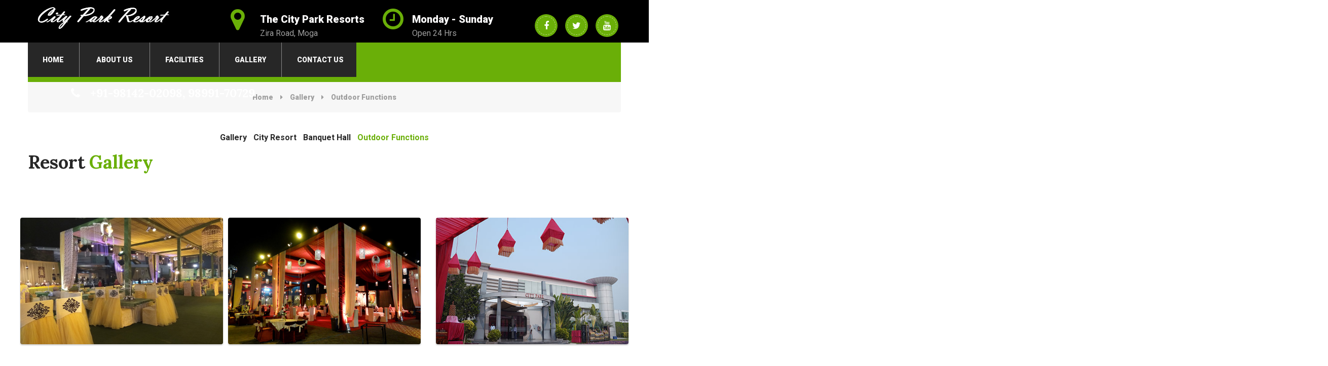

--- FILE ---
content_type: text/html
request_url: http://cityparkresorts.net/outsider-view.html
body_size: 18286
content:
<!DOCTYPE html>
<html lang="en">

<!-- Mirrored from wp1.themexlab.com/html/gardener/ by HTTrack Website Copier/3.x [XR&CO'2014], Fri, 18 Mar 2016 09:21:58 GMT -->
<head>
	<meta charset="UTF-8">

	<!-- For IE -->
	<meta http-equiv="X-UA-Compatible" content="IE=edge">

	<!-- For Resposive Device -->
	<meta name="viewport" content="width=device-width, initial-scale=1.0">

	<title>City Park Resort</title>

        

	<!-- Bootstrap CSS -->
	<link rel="stylesheet" href="https://maxcdn.bootstrapcdn.com/bootstrap/3.3.7/css/bootstrap.min.css">
    <link href="https://fonts.googleapis.com/css?family=Droid+Sans:400,700" rel="stylesheet">
    <link rel="stylesheet" href="https://cdnjs.cloudflare.com/ajax/libs/baguettebox.js/1.8.1/baguetteBox.min.css">
    <link rel="stylesheet" href="css/gallery-grid.css">

	<!-- Vendor css -->
	<link rel="stylesheet" type="text/css" href="css/revolution/settings.css">
	<link rel="stylesheet" type="text/css" href="css/revolution/layers.css">
	<link rel="stylesheet" type="text/css" href="css/revolution/navigation.css">

	<!-- Important Owl stylesheet -->
	<link rel="stylesheet" href="css/owl.carousel.css">
	<link rel="stylesheet" href="css/owl.theme.css">

	<!-- Fancy box css -->
	<link rel="stylesheet" type="text/css" href="css/fancy-box/jquery.fancybox.css">
	
	<!-- Font Awesome -->
	<link rel="stylesheet" href="fonts/font-awesome/css/font-awesome.min.css">

	<!-- Fonts -->
	<link href='https://fonts.googleapis.com/css?family=Roboto:400,300,300italic,400italic,500,500italic,700,700italic,900,900italic' rel='stylesheet' type='text/css'>
	<link href='https://fonts.googleapis.com/css?family=Lora:400,400italic,700,700italic' rel='stylesheet' type='text/css'>

	<!-- Custom Css -->
	<link rel="stylesheet" type="text/css" href="css/custom/style.css">
	<link rel="stylesheet" type="text/css" href="css/responsive/responsive.css">


	<!--[if lt IE 9]>
   		<script src="js/html5shiv.js"></script>
	<![endif]-->

</head>

<body class="home layout_changer">

	 <!--[if lt IE 8]>
            <p class="browserupgrade">You are using an <strong>outdated</strong> browser. Please <a href="http://browsehappy.com/">upgrade your browser</a> to improve your experience.</p>
        <![endif]-->

	<div class="body_container">
	<!-- ============================= Header ================================ -->
		
				<!-- ================ Bottom header ============= -->
	<div class="bottom_header">
		<div class="container">
			<div class="row">
				<div class="col-lg-4 col-md-3 col-md-12 col-sm-12 col-xs-12">
					<div class="logo_holder">
						<a href="#"><img src="Ps/logo.jpg" alt="logo" class="img-responsive"></a>
					</div> <!-- /logo_holder -->
				</div>
				<div class="col-lg-3 col-md-3 col-sm-4 col-xs-6">
					<div class="address">
						<p> The City Park Resorts</p>
						<span>Zira Road, Moga</span>
					</div><!--  /address -->
				</div>
				<div class="col-lg-3 col-md-3 col-sm-4 col-xs-6">
					<div class="time_schedule">
						<p>Monday - Sunday</p>
						<span>Open 24 Hrs</span>
					</div><!--  /time_schedule -->
				</div>
				<div class="col-lg-2 col-md-3 col-sm-4 col-xs-12">
					<div class="social_icon_header">
						<ul>
							<li class="transition3s border_round"><a href="https://www.facebook.com"><i class="fa fa-facebook border_round"></i></a></li>
							<li class="transition3s border_round"><a href="https://www.twitter.com"><i class="fa fa-twitter border_round"></i></a></li>
							<li class="transition3s border_round"><a href="https://www.youtube.com"><i class="fa fa-youtube border_round"></i></a></li>
						</ul>
					</div><!--  /social_icon_header -->
				</div>
			</div> <!-- /row -->
		</div> <!-- /container -->
	</div> <!-- /bottom_header -->

				<!-- ================ /Bottom header ============= -->

	<!-- ============================= /Header ============================== -->

	<!-- ================================ Menu ============================== -->
	<div class="main_menu menu_fixed">
		<div class="container">
			<div class="row">
				<div class="col-lg-12 col-md-12 col-sm-12 col-xs-12">
					<nav class="navbar navbar-default">
					   
					   <!-- Collect the nav links, forms, and other content for toggling -->
					   <div class="collapse navbar-collapse flt_left" id="navbar-collapse-1">
					     <ul class="nav navbar-nav" id="navi">
					       <li><a class="transition-ease" href="index.html">Home</a></li>
					       <li><a class="transition-ease" href="index.html#abt-us1">About Us</a>
					       		
					       </li>
					       <li class="sub_dropdown"><a href="all-services.html" class="transition-ease">Facilities</a>
					       		<ul class="sub_menu">
					       			<li><a href="design-and-planning.html#Dining" class="transition-ease">Dining Hall</a></li>
					       			<li><a href="lawn-and-garden-care.html#Banquet" class="transition-ease">Banquet Hall</a></li>
					       			<li><a href="irrigation-and-drainage.html#Outdoor" class="transition-ease">Outdoor Functions</a></li>
					       			<li><a href="all-services.html" class="transition-ease">All Facilities</a></li>
					       		</ul>
					       </li>
					       <li class="sub_dropdown"><a class="transition-ease" href="gallery.html">Gallery</a>
                           		<ul class="sub_menu">
                                	<li><a href="resort.html" class="transition-ease">City Resort</a></li>
					       			<li><a href="insider-view.html" class="transition-ease">Banquet Hall</a></li>
					       			<li><a href="outsider-view.html" class="transition-ease">Outdoor Functions</a></li>
					       			<li><a href="gallery.html" class="transition-ease">Full Gallery</a></li>
					       		</ul>
                           </li>
					     
					       <li><a class="transition-ease" href="contact-us.html">Contact Us</a></li>
					     </ul>
					   </div><!-- /.navbar-collapse -->
					   <!-- Brand and toggle get grouped for better mobile display -->
					   <div class="navbar-header">
					     <button type="button" class="navbar-toggle collapsed" data-toggle="collapse" data-target="#navbar-collapse-1" aria-expanded="false">
					       <span class="sr-only">Toggle navigation</span>
					       <span class="icon-bar"></span>
					       <span class="icon-bar"></span>
					       <span class="icon-bar"></span>
					     </button>
					   </div>
					   	<p class="navbar-text flt_left"><a href="contact.html" class="transition4s"><i class="fa fa-phone"></i>+91-98142-02098, 98991-70729</a></p>
				  </nav> <!-- /navbar-default -->
				</div>
			</div> <!-- /row -->
		</div> <!-- /container -->
	</div> <!-- /main_menu -->
    
    	<!-- ============================ BreadCrumb ============================= -->
	<div class="container">
		<div class="breadcrumb">
			<ul>
				<li><a href="index.html">Home</a></li>
				<li><i class="fa fa-caret-right"></i></li>
				<li><a href="gallery.html">Gallery</a></li>
                 <li><i class="fa fa-caret-right"></i></li>
				<li  class="active"><a href="outsider-view.html">Outdoor Functions</a></li>
			</ul>
		</div><!-- /breadcrumb -->
	</div> 
	<!-- ============================ /BreadCrumb ============================= -->
    
    	<!-- ==================== Project Gallery ================= -->
		<div class="container">	
          <div class="gallery_menu"> <!-- Gallery menu -->
				<ul>
					<li><a href="gallery.html">Gallery</a></li>
					<li><a href="resort.html">City Resort</a></li>
					<li><a href="insider-view.html">Banquet Hall</a></li>
					<li><a class="active" href="outsider-view.html">Outdoor Functions</a></li>
				</ul>
		  </div> <!-- End gallery menu  end row-->	
			<div class="row gallery_menu"> <!-- Gallery menu -->
				<div class="title_holder2 col-lg-4 col-md-4 col-sm-12 col-xs-12">
					<h3>Resort <span>Gallery</span></h3>
				</div> <!-- /title_holder2 -->
				
			</div> <!-- End gallery menu  end row-->
      </div>    
      <div class="tz-gallery">

        <div class="row">
            <div class="col-sm-6 col-md-4">
                <a class="lightbox" href="images/gallery/IMG_2.jpg">
                    <img src="images/gallery/IMG_2.jpg" style="height:250px; width:400px" alt="Park">
                </a>
            </div>
            <div class="col-sm-6 col-md-4">
                <a class="lightbox" href="images/gallery/IMG_4.jpg">
                    <img src="images/gallery/IMG_4.jpg"  style="height:250px;" alt="Bridge">
                </a>
            </div>
            <div class="col-sm-12 col-md-4">
                <a class="lightbox" href="images/gallery/OV2.jpg">
                    <img src="images/gallery/OV2.jpg" style="height:250px;" alt="Tunnel">
                </a>
            </div>
            <div class="col-sm-6 col-md-4">
                <a class="lightbox" href="images/gallery/OV1.jpg">
                    <img src="images/gallery/IMG_7.jpg" style="height:250px; width:400px" alt="Coast">
                </a>
            </div>
            <div class="col-sm-6 col-md-4">
                <a class="lightbox" href="images/gallery/IMG_13.jpg">
                    <img src="images/gallery/IMG_13.jpg" style="height:250px; width:400px" alt="Rails">
                </a>
            </div>
            <div class="col-sm-6 col-md-4">
                <a class="lightbox" href="images/gallery/OV1.jpg">
                    <img src="images/gallery/OV1.jpg" style="height:250px; width:400px" alt="Traffic">
                </a>
            </div>
            <div class="col-sm-6 col-md-4">
                <a class="lightbox" href="images/gallery/IMG_17.jpg">
                    <img src="images/gallery/IMG_17.jpg" style="height:250px;" alt="Rocks">
                </a>
            </div>
            <div class="col-sm-6 col-md-4">
                <a class="lightbox" href="images/gallery/OV3.jpg">
                    <img src="images/gallery/OV3.jpg" style="height:250px; width:400px" alt="Rails">
                </a>
            </div>
            <div class="col-sm-6 col-md-4">
                <a class="lightbox" href="images/gallery/IMG_29 (2).jpg">
                    <img src="images/gallery/IMG_29 (2).jpg" style="height:250px; width:400px" alt="Traffic">
                </a>
            </div>
            <div class="col-sm-6 col-md-4">
                <a class="lightbox" href="images/gallery/IMG_29 (3).jpg">
                    <img src="images/gallery/IMG_29 (3).jpg" style="height:250px;width:400px;" alt="Rocks">
                </a>
            </div>
            <div class="col-sm-6 col-md-4">
                <a class="lightbox" href="images/gallery/IMG_29 (4).jpg">
                    <img src="images/gallery/IMG_29 (4).jpg" style="height:250px;width:400px;" alt="Rocks">
                </a>
            </div>
            <div class="col-sm-6 col-md-4">
                <a class="lightbox" href="images/gallery/OV5.jpg">
                    <img src="images/gallery/OV5.jpg" style="height:250px;width:400px;" alt="Rocks">
                </a>
            </div>
            <div class="col-sm-6 col-md-4">
                <a class="lightbox" href="images/gallery/IMG_29 (6).jpg">
                    <img src="images/gallery/IMG_29 (6).jpg" style="height:250px;width:400px;" alt="Rocks">
                </a>
            </div>
            <div class="col-sm-6 col-md-4">
                <a class="lightbox" href="images/gallery/IMG_29 (7).jpg">
                    <img src="images/gallery/IMG_29 (7).jpg" style="height:250px;width:400px;" alt="Rocks">
                </a>
            </div>
            <div class="col-sm-6 col-md-4">
                <a class="lightbox" href="images/gallery/IMG_29 (8).jpg">
                    <img src="images/gallery/IMG_29 (8).jpg" style="height:250px;width:400px;" alt="Rocks">
                </a>
            </div>
            <div class="col-sm-6 col-md-4">
                <a class="lightbox" href="images/gallery/IMG_29 (9).jpg">
                    <img src="images/gallery/IMG_29 (9).jpg" style="height:250px;width:400px;" alt="Rocks">
                </a>
            </div>
            <div class="col-sm-6 col-md-4">
                <a class="lightbox" href="images/gallery/IMG_18.jpg">
                    <img src="images/gallery/IMG_18.jpg" style="height:250px;width:400px;" alt="Benches">
                </a>
            </div>
            <div class="col-sm-6 col-md-4">
                <a class="lightbox" href="images/gallery/IMG_23.jpg">
                    <img src="images/gallery/IMG_23.jpg" style="height:250px;" alt="Sky">
                </a>
            </div>
        </div>

    </div>

        
      
        
        
	<!-- ======================= /Project Gallery ======================== -->
    
    <hr style="border-top: dotted 0.5px; padding: 0; margin: 0" />
    
	<!-- ============================== Footer ===================== -->
		<footer>
		<div class="container">
			<div class="main_footer">
				<div class="row">
					<div class="col-lg-4 col-md-6 col-sm-6 col-xs-12 about_gardener">
						<h5>About <span>City Park Resort</span></h5>
						<p>Welcome to CITY PARK RESORTS an astonishing, dream inspired wedding, conference and other special occasion venue.Beautifully manicured acres of land and state of art architecture to make your occasion an memorable one. City Park Resort offers the rare combination of a relaxing hideaway with the comforts of a truly world-class resort.</p>
					</div>
					<div class="col-lg-2 col-md-6 col-sm-6 col-xs-12 services">
						<h5>Facilities</h5>
						<ul>
                        	<li><a href="all-services.html" class="transition3s"><i class="fa fa-check-square"></i>All Facilities</a></li>
							<li><a href="design-and-planning.html" class="transition3s"><i class="fa fa-check-square"></i>Dining Hall</a></li>
							<li><a href="lawn-and-garden-care.html" class="transition3s"><i class="fa fa-check-square"></i>Banquet Hall</a></li>
							<li><a href="irrigation-and-drainage.html" class="transition3s"><i class="fa fa-check-square"></i>Outdoor Functions</a></li>
						</ul>
					</div>
					<div class="col-lg-2 col-md-6 col-sm-6 col-xs-12 useful_links">
						<h5>Useful links</h5>
						<ul>
							<li><a href="index.html#abt-us1" class="transition3s"><i class="fa fa-check-square"></i>About Us</a></li>
							<li><a href="contact-us.html" class="transition3s"><i class="fa fa-check-square"></i>Contact Us</a></li>
                            <li><a href="gallery.html" class="transition3s"><i class="fa fa-check-square"></i>Gallery</a></li>
						</ul>
					</div>
					<div class="col-lg-4 col-md-6 col-sm-6 col-xs-12 get_in_touch">
						<h5>Get in Touch</h5>
						<address>
							<ul>
								<li>The City Park Resorts<br>Zira Road, Moga</li>
							  <li>Phone No.: +91-98142-02098, 9899170729, 9888358999</li>
							  <li><a href="mailto:nipun_bansal@yahoo.co.in" class="transition3s">nipun_bansal@yahoo.co.in</a></li>
						</ul>
						</address>
					</div>
				</div> <!-- /row -->
			</div> <!-- /main_footer -->
			<div class="bottom_footer">
				<div class="row">
					<div class="col-lg-5 col-md-6 col-sm-8 col-xs-12">
						<p>&copy; 2018 City Park Resort Designed by <a href="http://softelsolutions.in">Softel Solutions</a></p>
					</div>
					<div class="col-lg-6 col-md-5 col-sm-4 col-xs-12">
						<div class="social_icon_footer">
							<ul>
								<li class="transition3s border_round"><a href="https://www.facebook.com"><i class="fa fa-facebook border_round"></i></a></li>
								<li class="transition3s border_round"><a href="https://www.twitter.com"><i class="fa fa-twitter border_round"></i></a></li>
								<li class="transition3s border_round"><a href="https://www.youtube.com"><i class="fa fa-youtube border_round"></i></a></li>
							</ul>
						</div><!--  /social_icon_footer -->
					</div>
					<div class="col-lg-1 col-md-1 col-sm-12 col-xs-12">
						<a href="#top" class="back_top"><i class="fa fa-chevron-up"></i></a>
					</div>
				</div>
			</div> <!-- /bottom_footer -->
		</div> <!-- /container -->
	</footer>
	<!-- ============================== /Footer ===================== -->


		<!-- Js File -->
       	<script src="https://cdnjs.cloudflare.com/ajax/libs/baguettebox.js/1.8.1/baguetteBox.min.js"></script>
		<script>
            baguetteBox.run('.tz-gallery');
        </script>
		<!-- j Query -->
		<script type="text/javascript" src="js/jquery-2.1.4.js"></script>
        
         <!-- Bootstrap JS -->
		<script type="text/javascript" src="js/bootstrap.min.js"></script>
        
		<!-- revolution -->
		<script src="js/revolution/jquery.themepunch.tools.min.js"></script>
		<script src="js/revolution/jquery.themepunch.revolution.min.js"></script>
		<script type="text/javascript" src="js/revolution/revolution.extension.slideanims.min.js"></script>
		<script type="text/javascript" src="js/revolution/revolution.extension.layeranimation.min.js"></script>
		<script type="text/javascript" src="js/revolution/revolution.extension.navigation.min.js"></script>
		<script type="text/javascript" src="js/revolution/revolution.extension.kenburn.min.js"></script>
		<script type="text/javascript" src="js/revolution/revolution.extension.actions.min.js"></script>


		<!-- mix it up -->
		<script type="text/javascript" src="js/jquery.mixitup.min.js"></script>
		<!-- Owl carousel -->
		<script src="js/owl.carousel.min.js"></script>
		<!-- google map -->
		<script src="http://maps.google.com/maps/api/js"></script> <!-- Gmap Helper -->
		<script src="js/gmap.js"></script> <!-- gmap JS -->
		<!-- fancy box -->
		<script src="js/jquery.fancybox.pack.js"></script>
		<!-- main js -->
		<script type="text/javascript" src="js/main.js"></script>
	</div>
</body>

<!-- Mirrored from wp1.themexlab.com/html/gardener/ by HTTrack Website Copier/3.x [XR&CO'2014], Fri, 18 Mar 2016 09:25:03 GMT -->
</html>

--- FILE ---
content_type: text/css
request_url: http://cityparkresorts.net/css/gallery-grid.css
body_size: 1162
content:
body {
    min-height: 100vh;
    font: normal 16px sans-serif;
}

.container.gallery-container {
    background-color: #fff;
    color: #35373a;
    min-height: 100vh;
    border-radius: 20px;
    box-shadow: 0 8px 15px rgba(0, 0, 0, 0.06);
}

.gallery-container h1 {
    text-align: center;
    margin-top: 70px;
    font-family: 'Droid Sans', sans-serif;
    font-weight: bold;
}

.gallery-container p.page-description {
    text-align: center;
    max-width: 800px;
    margin: 25px auto;
    color: #888;
    font-size: 18px;
}

.tz-gallery {
    padding: 40px;
}

.tz-gallery .lightbox img {
    width: 100%;
    margin-top: 40px;
    transition: 0.2s ease-in-out;
    box-shadow: 0 2px 3px rgba(0,0,0,0.2);
}


.tz-gallery .lightbox img:hover {
    transform: scale(1.05);
    box-shadow: 0 8px 15px rgba(0,0,0,0.3);
}

.tz-gallery img {
    border-radius: 4px;
}

.baguetteBox-button {
    background-color: transparent !important;
}


@media(max-width: 768px) {
    body {
        padding: 0;
    }

    .container.gallery-container {
        border-radius: 0;
    }
}

--- FILE ---
content_type: text/css
request_url: http://cityparkresorts.net/css/custom/style.css
body_size: 87102
content:
/**
*****************************************
@File: Gardener Theme Styles

* This file contains the styling for the actual theme, this
is the file you need to edit to change the look of the
theme.

This files contents are outlined below>>>>>
******************************************
|index page styles|

* Global Style & prefex.
* Header Styles.
  		(Top header)
  		(Bottom header)
* Main menu Styles.
* Banner Styles.
* Welcome Section Styles.
* Welcome intro Styles.
* Welcome banner Styles.
* Project Gallery Styles.
* Why Choosing Gardener Styles.
* Award Winning &  Project Started Styles.
* News Styles.
* Parallax Styles.
* Testimonial Styles.
* Buy on Themeforest Styles.
* Footer Styles.


|Single Pages Styles|

* Inner Banner Styles.
* Breadcrumb Styles.
* Shop contianer Styles.
* Shop With Sidebar container Styles.
* Login page content Styles.
* Single Shop Styles.
* Contact US Styles.
* Check Out Form Styles.
* Cart Table Styles.
* Cart page Styles.
* Error page content Styles.
* Award achievement Styles.
* Gardener History Styles.
* Landscape Parallax Styles.
* Team Landscapers Styles.
* All services page Styles.
* Classic gallery Styles.
* Client testimonial Styles.
* Full Width details page styles.
* Pricing table Styles.
* Services page content Styles.
* FAQ page content Styles.

***********
* Style switcher Style.
* Box-Layout Styles.

*****************************************
**/



/*

	Start styling your theme from here _____

*/



/*=============== Global Style & prefex =============== */
 @font-face {
  font-family: 'font-awesome';
  src: url('../../fonts/font-awesome/fonts/fontawesome-webfont.ttf');
  src: url('../../fonts/font-awesome/fonts/fontawesome-webfont.eot'), /* IE9 Compat Modes */
       url('../../fonts/font-awesome/fonts/fontawesome-webfont.html') format('woff2'), /* Super Modern Browsers */
       url('../../fonts/font-awesome/fonts/fontawesome-webfont.woff') format('woff'), /* Pretty Modern Browsers */
       url('../../fonts/font-awesome/fonts/fontawesome-webfont.svg') format('svg'); /* Legacy iOS */
 }

body {
	font-family: 'Roboto', sans-serif;
	font-size: 14px;
	color:#9e9e9e;
	overflow-x:hidden;
}
a {
	display: inline-block;
	text-decoration: none;
	color:#272727;
}
a.main_anchor {
	text-transform: uppercase;
	font-weight: 900;
	margin-top:17px;
}
a.main_anchor i {
	padding-left:5px;
}
a.main_anchor:hover,
a.main_anchor:focus {
	color:#6aaf08;
}
a:hover,
a:focus,
a:active {
	text-decoration: none;
}
ul {
	list-style-type: none;
	padding:0;
	margin:0;
}
p {
	line-height: 24px;
	margin: 0;
}
h2 {
	font-size: 48px;
}
h3 {
	font-size: 36px;
}
h4 {
	font-size: 30px;
}
h5 {
	font-size: 24px;
}
h6 {
	font-size: 18px;
}
h2,
h3,
h4,
h5,
h6 {
	font-family: 'Lora', serif;
	font-weight: 700;
	color:#272727;
	word-spacing: -1px;
}
h2 span,
h3 span,
h4 span,
h5 span {
	color:#6aaf08;
	position: relative;
}

.flt_left {
	float: left;
}
.flt_right {
	float: right;
}

.clear_fix {
	clear:both;
}
.transition3s {
	-webkit-transition: all 0.3s ease-in-out;
	-o-transition: all 0.3s ease-in-out;
	transition: all 0.3s ease-in-out;
}
.transition4s {
	-webkit-transition: all 0.4s ease-in-out;
	-o-transition: all 0.4s ease-in-out;
	transition: all 0.4s ease-in-out;
}
.transition5s {
	-webkit-transition: all 0.5s ease;
	-o-transition: all 0.5s ease;
	transition: all 0.5s ease;
}
.transition-ease {
	-webkit-transition: all 0.3s ease 0s;
	-o-transition: all 0.3s ease 0s;
	transition: all 0.3s ease 0s;
}


button,
input {
	outline: none;
	box-shadow: none;
}
.button_main {
	text-transform: uppercase;
	font-weight: 900;
	font-size: 14px;
	width:180px;
	text-align: center;
	display: inline-block;
	line-height: 60px;
	border-radius: 4px;
    -moz-border-radius: 4px;
    -webkit-border-radius: 4px;
    -o-border-radius: 4px;
    -ms-border-radius: 4px;
}
.border_round {
	border-radius: 50%;
    -moz-border-radius: 50%;
    -webkit-border-radius: 50%;
    -o-border-radius: 50%;
    -ms-border-radius: 50%;
}
.title_holder h2 span:before {
	position: absolute;
	top: 40px;
	right: 0;
}
.title_holder2 h3 span:before {
	position: absolute;
	top:-8px;
	right:-26px;
}
a.mouse_hover1:hover,
a.mouse_hover1:focus {
	background: #fff !important;
	color:#096d9c !important;
}
a.mouse_hover2:hover,
a.mouse_hover2:focus {
	background: #272727 !important;
	color:#FFF !important;
}
a.mouse_hover3:hover,
a.mouse_hover3:focus {
	background: #6aaf08 !important;
	color:#FFF !important;
}
/*========================== Header ======================*/
			/*========= Top header ==============*/

.top_header {
	background: #272727;
	padding: 10px 0;
}
.top_header p {
	font-weight: 900;
	color:#6b6b6b;
}
.top_header p span {
	color:#6aaf08;
}
.top_header ul {
	text-align: right;
}
.top_header ul li {
	display: inline-block;
	margin-right:25px;
}
.top_header ul li:last-child {
	margin:0;
}
.top_header ul li a {
	font-weight: 900;
	color:#6b6b6b;
	display: block;
}
.top_header ul li button {
	background: transparent;
	font-weight: 900;
	color:#6b6b6b;
	border:none;
	outline: none;
	padding: 0;
	font-family: 'Roboto', sans-serif;
	font-size: 14px;
    vertical-align: bottom;
}
.top_header ul li ul li {
	display: block;
	margin:0;
	padding:8px 10px;
	font-family: 'Roboto', sans-serif;
	font-size: 14px;
	font-weight: 900;
	cursor: pointer;
	border-bottom:1px dashed rgba(336,336,336,0.2);
}

.top_header ul li ul li:hover {
	color:#6aaf08;
	background: transparent;
	border-bottom:1px dashed rgba(336,336,336,0.2);
}
.top_header ul li ul li:last-child {
	border:none;
}
.top_header ul li ul {
	background: #272727;
	color:#6b6b6b;
	border:none;
	margin-top:10px;
	text-align: left;
	z-index: 99999;
    padding: 0;
    border-bottom-right-radius: 4px;
    border-bottom-left-radius: 4px;
}
.top_header ul li button .fa-angle-down {
	display: none;
}
.top_header ul li a:hover,
.top_header ul li a:focus {
	color:#6aaf08;
}

			/*========== Bottom header ============*/
.bottom_header {
	padding-top:9px;
	padding-bottom:9px;
	background-color:#000000;
}
.bottom_header p {
	font-weight: 900;
	font-size: 20px;
	color:#fffefe;
}
.bottom_header span {
	font-size: 16px;
	padding-top: 6px;
    display: block;
}
.bottom_header ul li {
	display: inline-block;
	width:45px;
	height:45px;
	text-align: center;
	padding:4px;
	margin-top: 19px;
	margin-right: 12px;
	background: #6aaf08;
}
.bottom_header ul li:last-child {
	margin-right:0;
}
.bottom_header ul li a {
	display: block;
}
.bottom_header ul li a i {
	padding:9px;
	width:37px;
	height:37px;
	border:1px dashed rgba(336,336,336,0.5);
	font-size: 18px;
	color:#fff;
}
.bottom_header ul li:hover,
.bottom_header ul li:focus {
	background: #272727;
}
.bottom_header .address,
.bottom_header .time_schedule {
	position: relative;
	padding-left: 58px;
    padding-top: 17px;
}
.bottom_header .address:before {
	content: '';
	font-family: 'font-awesome';
	font-size: 48px;
	color: #6aaf08;
	position: absolute;
	left:0;
	top:6px;
}
.bottom_header .time_schedule:before {
	content: '';
	font-family: 'font-awesome';
	font-size: 48px;
	color: #6aaf08;
	position: absolute;
	left:0;
	top:5px;
}

/*========================= Main menu ====================*/
.main_menu {
	position: relative;
	z-index: 9999;
}
#navi{
	margin:-5px;
	padding-top:-10px;
}

.main_menu nav {
	background: #6aaf08;
	border:none;
	border-radius: 0px;
    -moz-border-radius: 0px;
    -webkit-border-radius: 0px;
    -o-border-radius: 0px;
    -ms-border-radius: 0px;
    margin:0;
}
.main_menu nav .navbar-collapse {
	padding: 5px 0 3px 4px;
	background: #272727;
	height:90px;
}
.main_menu nav .navbar-collapse ul.nav {
	/*border:1px dashed #424242;*/
	padding-bottom:2px;
	border-right:none;
}
.main_menu nav .navbar-nav>li.sub_dropdown:hover {
	background: url(../../images/home/menu-bg.png) no-repeat 50% 76%;
}

.main_menu nav .navbar-nav>li>a {
	font-weight: 900;
	text-transform: uppercase;
	color:#fcfcfc;
	padding: 24px 30px 24px 30px;
	border-right: 0.5px solid #888888;
}
.main_menu nav .navbar-nav>li>a:hover,
.main_menu nav .navbar-nav>li>a:focus {
	color:#6aaf08;
}
.main_menu nav .navbar-nav>li:last-child>a {
	border:none;
}
.main_menu nav .navbar-nav>li:nth-child(2)>a {
	padding: 24px 33px 24px 33px;
}
.main_menu nav .navbar-nav>li:nth-child(3)>a {
	padding: 24px 30px 24px 30px;
}
.main_menu nav .navbar-nav>li:nth-child(4)>a {
	padding: 24px 30px 24px 30px;
}
.main_menu nav .navbar-nav>li:nth-child(5)>a {
	padding: 24px 30px 24px 30px;
}
.main_menu nav .navbar-nav>li:nth-child(6)>a {
	padding: 24px 30px 24px 30px;
}
.main_menu nav .navbar-nav>li:nth-child(7)>a {
	padding: 24px 25px 24px 25px;
}
.main_menu nav .navbar-nav ul.sub_menu {
	position: absolute;
	width:250px;
	background: #6aaf08;
	border-bottom-right-radius: 4px;
	border-bottom-left-radius: 4px;
	top:69px;
	left:-20px;
	opacity: 0;
	visibility: hidden;
	/*border-top:10px solid #272727;*/
}
.main_menu nav .navbar-nav ul.sub_menu:before {
	content: '';
	width:100%;
	height: 1px;
	top:-11px;
	left:0;
	position: absolute;
}
.main_menu nav .navbar-nav ul.sub_menu li a {
	color:#fff;
	font-weight: 900;
	line-height: 46px;
	border-bottom: 1px dashed #5c9806;
	display: block;
	padding: 0px 20px 3px 20px;
}
.main_menu nav .navbar-nav ul.sub_menu li:last-child a {
	border-bottom: 1px dashed transparent;
	border-bottom-right-radius: 4px;
	border-bottom-left-radius: 4px;
}
.main_menu nav .navbar-nav ul.sub_menu li a:hover,
.main_menu nav .navbar-nav ul.sub_menu li a:focus {
	background: #096d9c;
	border-bottom: 1px solid transparent;
}
.main_menu nav .navbar-nav>li:hover .sub_menu,
.main_menu nav .navbar-nav>li:focus .sub_menu {
	opacity: 1;
	visibility: visible;
	left:0;
	transition: all 500ms ease;
    -moz-transition: all 500ms ease;
    -webkit-transition: all 500ms ease;
    -ms-transition: all 500ms ease;
    -o-transition: all 500ms ease;
}
	.main_menu nav ul li.sub_dropdown .fa-sort-desc {
		display: none;
	}
.main_menu nav p {
	margin: -5px;
	/*background: #6aaf08;*/
	position: relative;
	height:0;
	padding: 10px 70px;
	width: 45.5%;
}
#navii{
	margin:0;
}
.main_menu nav p a {
	font-family: 'Lora', serif;
	font-weight: 700;
	color:#fff;
	font-size: 23px;
	display: block;
	height:0;
	/*Border on Phone No.
	border: 1px dashed #b5d784;*/
	border: none;
	padding: 15px 0 10px 20px;
	margin-right: -5px;
}
.main_menu nav p a i {
	padding-right: 20px;;
}
.main_menu nav p:before {
	content: '';
	/*background: #6aaf08;*/
	width:2500px;
	height:100%;
	position: absolute;
}
.main_menu nav p a:hover,
.main_menu nav p a:focus {
	color:#f3f3f3;
}
@keyframes menu_sticky {
    0%   {margin-top:-100px;}
    50%  {margin-top: -90px;}
    100% {margin-top: 0;}
}
.fixed {
  position: fixed;
  background: #272727;
  top:0;
  left:0;
  width: 100%;
  z-index: 99999;
  animation-name: menu_sticky;
    animation-duration: 0.60s;
    animation-timing-function: ease-out;
  -webkit-box-shadow: 0px 13px 30px -12px rgba(0,0,0,0.75);
	-moz-box-shadow: 0px 13px 30px -12px rgba(0,0,0,0.75);
	box-shadow: 0px 13px 30px -12px rgba(0,0,0,0.75);
}

/* ====================== Banner ===================*/
.banner {
	margin-top:-45px;
}
.banner h1 {
	font-family: 'Lora', serif;
	font-weight: 700;
	color:#fff;
	word-spacing: -1px;
	line-height: 80px;
	font-size: 61px;
}
.banner .main_heading h1 {
	text-align: center;
}
.banner p {
	font-size: 18px;
	color:#fff;
	line-height: 34px;
}

/*.banner #main_slider a.contact_us {
	background: #6aaf08;
	color:#fff;
	padding: 21px 47px;
}*/
.banner #main_slider a.read_more {
	background: #fff;
	color:#272727;
	padding: 21px 47px;
    width: 35%;
}
.banner #main_slider a.read_more,
.banner #main_slider a.contact_us {
	display: inline;
	text-transform: uppercase;
	font-weight: 900 !important;
	border-radius: 4px;
    -moz-border-radius: 4px;
    -webkit-border-radius: 4px;
    -o-border-radius: 4px;
    -ms-border-radius: 4px;
}
.banner #main_slider a.contact_us:hover,
.banner #main_slider a.read_more:hover {
	background: #272727;
	color:#fff;
	-webkit-transition: all 0.4s ease-in-out !important;
	-o-transition: all 0.4s ease-in-out !important;
	transition: all 0.4s ease-in-out !important;
}
.hades.tparrows {
	width:60px;
	height:60px;
	background: transparent !important;
	border:1px dashed #fff;
	text-align: center;
}
.hades.tparrows.tp-leftarrow {
	left: calc(4% + 6px) !important;
}
.hades.tparrows.tp-rightarrow {
	left: calc(95% + 14px) !important;
}
.hades .tp-arr-allwrapper {
	width:90px;
	height:60px;
}
.hades .tp-arr-allwrapper {
	top:-1px;
	left:101%;
}
.hades.tp-rightarrow .tp-arr-allwrapper {
	right:101%;
}
.hades.tparrows.tp-leftarrow:before {
	content: url(../../images/home/left-arw.png);
	line-height: 50px;
	height:100%;
	background: transparent;
}
.hades.tparrows.tp-rightarrow:before {
	content: url(../../images/home/right-arw.png);
	line-height: 50px;
	height:100%;
	background: transparent;
}
.hades.tparrows.tparrows:hover {
	-webkit-transition: all 0.2s ease-in-out;
	-o-transition: all 0.2s ease-in-out;
	transition: all 0.2s ease-in-out;
}
/*======================= Welcome Section ==================*/
.welcome_sec {
	padding-top:80px;
}
.welcome_sec .welcome_data_container {
	border-bottom: 1px solid #eeeeee;
	padding-bottom: 34px;
}
.title_holder h2 {
	margin-top: -11px;
    line-height: 60px;
}
.welcome_sec .welcome_title p {
	font-size: 16px;
	line-height: 30px;
}
.welcome_sec .welcome_title .text p:first-child {
	margin-bottom: 30px;
	margin-top: 14px;
}
.welcome_sec .text {
	padding-top:15px;
}

.welcome_sec .text a.view_services {
	margin-top: 28px;
}
.welcome_sec .img_holder {
	position: relative;
}
.welcome_sec .img_holder .overlay {
	position: absolute;
	width:100%;
	height:100%;
	background: rgba(67,67,67,0.5);
	top:0;
	left:0;
	padding: 10px 8px;
	cursor: pointer;
	-ms-transform: scale(0,0); /* IE 9 */
    -webkit-transform: scale(0,0); /* Safari */
    transform: scale(0,0);
}
.welcome_sec .img_holder .overlay .overlay_border {
	width:100%;
	height:100%;
	border:1px dashed rgba(336,336,336,0.5);
}
.welcome_sec .design_planting:hover .img_holder .overlay,
.welcome_sec .garden_care:hover .img_holder .overlay {
	-ms-transform: scale(1,1); /* IE 9 */
    -webkit-transform: scale(1,1); /* Safari */
    transform: scale(1,1);
}

/*=================== Welcome intro =================*/
.welocme_intro {
	padding-top:27px;
}
.welocme_intro .img_holder {
	display: table-cell;
	padding-top: 13px;
}
.welocme_intro .info {
	display: table-cell;
	vertical-align: top;
	padding-left: 29px;
}
.welocme_intro .info a {
	margin-top:7px;
}

/*================= Welcome banner ============*/

.welcome_banner .welcome_banner_bg {
	background: url(../../images/home/8.jpg) no-repeat center;
	background-color: #096d9c;
	position: relative;
	height:130px;
	margin-top: 74px;
}
.welcome_banner .welcome_banner_bg .overlay {
	position: absolute;
	width:100%;
	height:100%;
	top:0;
	left:0;
	padding:15px;
}
.welcome_banner .welcome_banner_bg .overlay_border {
	width:100%;
	height:100%;
	border:1px dashed rgba(336,336,336,0.5);
}
.welcome_banner h4 {
	color:#fff;
	text-align: right;
	padding-top:36px;
}
.welcome_banner a {
	font-weight: 900;
	color:#fff;
	text-align: center;
	text-transform: uppercase;
	display: inline-block;
	margin: 35px 0 0 29px;
    line-height: 56px;
    width:180px;
	border:2px solid #fff;
	border-radius: 5px;
    -moz-border-radius: 5px;
    -webkit-border-radius: 5px;
    -o-border-radius: 5px;
    -ms-border-radius: 5px;
}
.welcome_banner a:hover,
.welcome_banner a:focus {
	background:#09b04c;
	border:2px solid #5f9c08;;
}

/*===================== Project Gallery ===============*/

.project_gallery .title_holder2 h3 {
	color:#000;
	padding-bottom: 30px;
}
.project_gallery .title_holder2 h3 span:before {
	right:-25px;
}
.project_gallery_bg {
	background-attachment: fixed;
	margin-top: -60px;
	padding-bottom: 50px;
}
.gallery_menu {
	padding: 0;
}
.gallery_menu ul {
	text-align: center;
	margin-top: 10px;
	padding-top:30px;
}
.gallery_menu ul li {
	display: inline-block;
	font-weight: 600;
	font-size: 16px;
	color:#000;
	text-transform: capitalize;
	cursor: pointer;
	margin-right:10px;
}
.gallery_menu ul li:last-child {
	margin-right:0;
}
.gallery_menu ul li a:hover,
.gallery_menu ul li a.active {
	color:#6aaf08;
}
.project_gallery #mixitup_list .mix {
	margin-bottom:30px;
	display: none;
}
.project_gallery #mixitup_list .img_holder {
	position: relative;
}
.project_gallery #mixitup_list .img_holder .hover_overlay {
	position: absolute;
	width:100%;
	height:100%;
	background: rgba(67,67,67,0.5);
	padding: 15px;
	top:0;
	left:0;
	-ms-transform: scale(0,0); /* IE 9 */
    -webkit-transform: scale(0,0); /* Safari */
    transform: scale(0,0);
}
.project_gallery #mixitup_list .img_holder .hover_overlay .content {
	width:100%;
	height:100%;
	border:1px dashed rgba(336,336,336,0.5);
	display: table;
}
.project_gallery #mixitup_list .img_holder .hover_overlay .content a {
	font-family: 'Lora', serif;
	font-weight: 700;
	color:#fff;
	font-size: 24px;
	display: table-cell;
    vertical-align: middle;
    text-align: center;
}
.project_gallery #mixitup_list .img_holder:hover .hover_overlay,
.project_gallery #mixitup_list .img_holder:focus .hover_overlay{
	-ms-transform: scale(1,1); /* IE 9 */
    -webkit-transform: scale(1,1); /* Safari */
    transform: scale(1,1);
}
.masanory_gallery #mixitup_list {
	padding-left:0;
	padding-right: 0;
}
.masanory_gallery #mixitup_list .mix {
	float:left;
	padding-left:15px;
	padding-right:15px;
}
.masanory_gallery #mixitup_list .grid {

}
.masanory_gallery #mixitup_list .grid_large {

}

/*=================== Why Choosing Gardener ===============*/
.choosing_gardener {
	padding-top:55px;
}

.choosing_gardener .choosing_reason {
    position: relative;
    margin-left: 41px;
    border: 1px dashed #eeeeee;
    padding: 15px 8px 23px 60px;
    margin-bottom: 40px;
}
.choosing_gardener .choosing_reason .icon_holder {
	width:80px;
	height:80px;
	position: absolute;
	background:#6aaf08;
	top:24%;
	left:-8%;
	padding:5px;
}
.choosing_gardener .choosing_reason .icon_holder i {
	width:70px;
	height:70px;
	font-size: 24px;
	color:#fff;
	border:1px dashed rgba(336,336,336,0.5);
	padding: 23px;
}
.choosing_gardener .choosing_reason:hover,
.choosing_gardener .choosing_reason:focus {
	border: 1px dashed #3d7ba3;
}

/*================ Award Winning &  Project Started ==============*/

.award_winning {
	position: relative;
	margin: 36px 0 0 0;
}
.award_winning .title_holder2 h3 span:before {
	top:-12px;
}
.award_winning .img_holder {
	margin-right: 34px;
}
.award_winning .text {
	position: absolute;
	top:20px;
	left:15px;
	padding-top:28px;
}
.award_winning .text .title_holder2 h3,
.award_winning .text h5 {
	color:#fff;
}
.award_winning .text .title_holder2 h3 {
	line-height: 53px;
}
.award_winning .text h5 {
	margin-top: 14px;
    line-height: 36px;
    margin-bottom: 15px;
}
.award_winning .slider_container {
	padding-top:42px;
	padding-right: 110px;
}
.award_winning .text p {
	margin-bottom:23px;
	color:#fff;
}
.award_winning .slider_container .carousel-indicators {
	width:100%;
	margin: 0;
    left: 4px;
    bottom: -53px;
    text-align: left;
}
.award_winning .slider_container .carousel-indicators li {
	width:12px;
	height:12px;
	border:1px dashed rgba(336,336,336,0.7);
	margin-right: 14px;
}
.award_winning .slider_container .carousel-indicators li.active {
	width:13px;
	height:13px;
	background:#6aaf08;
	border:1px solid #6aaf08;
	margin-right: 14px;
}

/*================ */
.project_started  {
	padding-top: 49px;
	margin-top:36px;
	padding-bottom: 82px;
}
.project_started:before {
	content: '';
	width:2500px;
	height:1px;
	border-top:1px solid #f6f4f4;
	position: absolute;
	top:1px;
	left:-49px;
	-webkit-box-shadow: 0px -1px 2px 0px rgba(0,0,0,0.03);
	-moz-box-shadow: 0px -1px 2px 0px rgba(0,0,0,0.03);
	box-shadow: 0px -1px 2px 0px rgba(0,0,0,0.03);
}
.project_started:after {
	content: '';
	width:2500px;
	height:1px;
	border-top:1px solid #f6f4f4;
	position: absolute;
	bottom:1px;
	left:-49px;
	-webkit-box-shadow: 0px 1px 2px 0px rgba(0,0,0,0.03);
	-moz-box-shadow: 0px 1px 2px 0px rgba(0,0,0,0.03);
	box-shadow: 0px 1px 2px 0px rgba(0,0,0,0.03);
}
.project_started .title_holder2 h3 span:before {
    top: -11px;
    right: 20px;
}
.submit_form form {
	padding-top:44px;
}
.submit_form input,
.dropdown button,
.submit_form textarea {
	width:100%;
	border:2px solid #f6f4f4;
	border-radius: 0px;
    -moz-border-radius: 0px;
    -webkit-border-radius: 0px;
    -o-border-radius: 0px;
    -ms-border-radius: 0px;
    box-shadow: none;
    outline: none;
    background: #fff;
    padding-left:14px;
    font-family: 'Lora', serif;
    font-size: 16px;
    font-weight: normal;
    color:#c6c6c6;
}
.submit_form input::-webkit-input-placeholder,
.submit_form textarea::-webkit-input-placeholder {
  color:#c6c6c6;
}
.submit_form input:-moz-placeholder,
.submit_form textarea:-moz-placeholder {
  color:#c6c6c6;
}
.submit_form input,
.submit_form .dropdown button,
.submit_form textarea {
	margin-bottom: 20px;
}
.submit_form input,
.submit_form button {
	height:50px;
}
.dropdown button {
	text-align: left;
}
.dropdown button span {
	float: left;
}
.dropdown button i {
	float:right;
	padding-top: 2px;
    padding-right: 5px;
}
.dropdown ul {
	width:100%;
	max-height: 250px;
	border-radius: 0px;
	border:2px solid #f6f4f4;
	border-top:none;
    -moz-border-radius: 0px;
    -webkit-border-radius: 0px;
    -o-border-radius: 0px;
    -ms-border-radius: 0px;
    box-shadow: none;
    margin-top:-20px;
    padding-bottom: 0;
    border-bottom-right-radius: 4px;
    border-bottom-left-radius: 4px;
}
.dropdown ul li {
	padding:10px;
	cursor: pointer;
	border-bottom: 1px solid #f6f4f4;
}
.dropdown ul li:last-child {
	border-bottom: 1px solid transparent;
	border-bottom-right-radius: 4px;
    border-bottom-left-radius: 4px;
}
.dropdown ul li:hover {
	background: #6aaf08;
	color:#fff;
	border-bottom: 1px solid transparent;
	-webkit-transition: all 0.15s ease 0s;
	-o-transition: all 0.15s ease 0s;
	transition: all 0.15s ease 0s;
}
.submit_form textarea {
	resize:none;
	height:120px;
	padding:13px;
}
.submit_form .space-fix-right {
	padding-right:5px;
}
.submit_form .space-fix-left {
	padding-left:5px;
}
.submit_form a.send_now {
	background: #6aaf08;
	color:#fff;
	float:right;
	margin: 13px 15px 0 0;
}

/*====================== News ===============*/
.news {
	padding-top:52px;
}
.news .title_holder2 h3 span:before {
	top: -19px;
    right: 16px;
}
.news .title_holder2 h3 mark {
	background: transparent;
	color:#6aaf08;
}
.more_news {
	text-align: right
}
.more_news a {
	font-size: 16px;
	color:#6aaf08;
	margin-top:32px;
}
.more_news a:hover,
.more_news a:focus {
	color:#272727;
}
.news .single_blog_post {
	margin-top:44px;
	padding-bottom: 25px;
}
.news .single_blog_post .img_holder {
	position: relative;
}
.news .single_blog_post .img_holder>a {
	display: block;
	width:100%;
	height:100%;
}
.news .single_blog_post .img_holder .overlay {
	position: absolute;
	width:100%;
	height:100%;
	top:0;
	left:0;
	background: rgba(67,67,67,0.5);
	padding: 17px;
	transform: scale(0,0);
    -webkit-transform: scale(0,0);
    -moz-transform: scale(0,0);
    -ms-transform: scale(0,0);
    -o-transform: scale(0,0);
}
.news .single_blog_post .img_holder .overlay .icon_position_table {
	border:1px dashed rgba(336,336,336,0.5);
	display: -webkit-flex;
    display: flex;
    height: 100%;
    align-items: center;
    -webkit-align-items: center;
    justify-content: center;
    -webkit-justify-content: center;
}
.news .single_blog_post .img_holder .overlay .icon_position_table .icon_container {
	width:70px;
	height:70px;
	padding: 5px;
	background: #fff;
	display: table;
	text-align: center;
}
.news .single_blog_post .img_holder .overlay .icon_position_table .icon_container a {
	border:1px dashed #cfcfcf;
	display: table-cell;
	vertical-align: middle;
	color:#6aaf08;
	font-size: 18px;
}
.news .single_blog_post:hover .overlay,
.news .single_blog_post:focus .overlay {
	transform: scale(1,1);
    -webkit-transform: scale(1,1);
    -moz-transform: scale(1,1);
    -ms-transform: scale(1,1);
    -o-transform: scale(1,1);
}
.news .single_blog_post .post h5 {
	margin-top: 23px;
    line-height: 32px;
}
.news .single_blog_post .post ul {
	background: #f6f6f6;
	border-radius: 4px;
    -moz-border-radius: 4px;
    -webkit-border-radius: 4px;
    -o-border-radius: 4px;
    -ms-border-radius: 4px;
    padding:5px 0 5px 10px;
    margin-bottom:9px;
}
.news .single_blog_post .post ul li {
	display: inline-block;
	margin-left: 20px;
}
.news .single_blog_post .post ul li:first-child {
	margin-left: 0;
}
.news .single_blog_post .post ul li a {
	font-family: 'Lora', serif;
	font-style: italic;
    font-weight: normal;
    color:#858585;
}
.news .single_blog_post .post ul li:first-child a {
	text-transform: uppercase;
}
.news .single_blog_post .post ul li a:hover,
.news .single_blog_post .post ul li a:focus {
	color:#6aaf08;
}
.news .single_blog_post .post p {
	padding-right: 1px;
}

/* ====================== Parallax =================*/
.parallax {
	background: url(../../images/home/19.jpg);
	background-attachment: fixed;
	background-position: 80% 60%;
	background-size: cover;
	height: 410px;
	background-repeat: no-repeat;
	position: relative;
	text-align: center;
	margin-top: 47px;
	padding: 69px 0 0 0;
}
.parallax .overlay {
	position: absolute;
	background: rgba(1,45,82,0.7);
	width:100%;
	height:100%;
	top:0;
	left:0;
	z-index: 10;
}
.parallex_text {
	position: relative;
	z-index: 99;
}
.parallex_text h3,
.parallex_text p,
.parallex_text h5 {
	color:#fff;
}
.parallex_text p {
	font-size: 18px;
    margin: 36px 0 37px 11px;
    line-height: 30px;
}
.parallex_text h3 span {
	color:#efe829;
}
.parallex_text h5 a {
	color:#efe829;
	text-decoration: underline;
}


/*======================= Testimonial ==================*/
.testimonial {
    padding: 67px 0 74px 0;
}
.testimonial .title_holder2 h3 span:before {
    top: -20px;
    right: 52px;	
}
.testimonial h6 {
	font-family: 'Lora', serif;
	font-weight: normal;
	font-size: 18px;
	line-height: 34px;
    margin-top: 4px;
    color:#9e9e9e;
    letter-spacing: 0.2px;
}
.testimonial .client_speach {
	padding: 46px 0 0 100px;
	position: relative;
}
.testimonial .client_speach:before {
	content: url(../../images/home/qut.jpg);
	position: absolute;
	top:56px;
	left:0;
}
.testimonial .client_speach p {
	font-weight: 300;
	font-size: 18px;
    margin-top: 17px;
    line-height: 30px;
    margin-bottom: 27px;
}
.testimonial .client_speach ul li {
	display: inline-block;
    margin: 2px -1px 30px 1px;
}
.testimonial .client_speach ul li a {
	color:#6aaf08;
	font-size: 18px;
}
.testimonial .owl_slider {
	position: relative;
}
.testimonial .owl_slider .customNavigation {
	position: absolute;
	right:15px;
	top:-49px;
}
.testimonial .owl_slider .customNavigation a {
	font-size: 18px;
	color:#ebebeb;
	cursor: pointer;
}
.testimonial .owl_slider .customNavigation a:hover,
.testimonial .owl_slider .customNavigation a:focus {
	color:#6aaf08;
}
.testimonial .owl_slider .customNavigation a:first-child {
	margin-right:20px;
}
.testimonial .owl_slider .item {
	margin-left:15px;
	margin-right:15px;
}

/*===================== Buy on Themeforest ================*/
.buy_on_themeforest {
	background: url(../../images/home/21.jpg) no-repeat center;
	padding:60px 0;
	background-color: #7cb92e;
}
.buy_on_themeforest h4 {
	color:#fff;
	float:left;
	word-spacing: -1px;
}
.buy_on_themeforest a {
	float:right;
	background: #fff;
	width:240px;
	color:#272727;
}


/*=================== Footer ================*/
footer {
	background: url(../../images/home/20.jpg) repeat center;
	height:439px;
	background-color: #1e1e1e;
	padding-top: 25px;
}
footer .main_footer {
	border-bottom: 1px dashed #303030;
	padding-bottom: 5px;
}
footer h5 {
	color:#fff;
	margin-bottom: 36px;
}
footer h5 span {
	position: relative;
}
footer h5 span:before {
	position: absolute;
    top: -8px;
    right: -16px;
}
footer .about_gardener p {
	font-size: 16px;
	line-height: 30px;
}
footer a.buy_gardener {
	background: #0876af;
	width:240px;
	color:#fff;
	margin-top:31px;
}

footer .services ul li ,
footer .useful_links ul li {
	line-height: 30px;
    margin-top: 6px;
}
footer .services ul li a ,
footer .useful_links ul li a{
	color:#9e9e9e;
}
footer .services ul li a:hover ,
footer .useful_links ul li a:hover {
	color:#096d9c;
}
footer .services ul li a i,
footer .useful_links ul li a i {
	padding-right:13px;
}

footer .get_in_touch ul {
	margin-top: 43px;
}
footer .get_in_touch ul li {
	font-size: 18px;
	padding-left:34px;
	position: relative;
	line-height: 25px;
    margin-bottom: 19px;
}
footer .get_in_touch ul li a {
	font-size: 18px;
	color:#9e9e9e;
}
footer .get_in_touch ul li a:hover {
	color:#6aaf08;
}
footer .get_in_touch ul li:before {
	font-family: 'font-awesome';
	font-size: 18px;
	position: absolute;
	padding-left: 1px;
	left:-1px;
	top:0;
}
footer .get_in_touch ul li:nth-child(1):before {
	content: '';
}
footer .get_in_touch ul li:nth-child(2):before {
	content: '';
}
footer .get_in_touch ul li:nth-child(3):before {
	content: '';
}
footer .get_in_touch ul li:nth-child(4):before {
	content: '';
}
footer .get_in_touch ul li span {
	color:#6aaf08;
	padding-left: 5px;
    letter-spacing: 1.2px;
}
.social_icon_footer ul {
	padding-left:53px;
}
.social_icon_footer ul li {
	display: inline-block;
	width:45px;
	height:45px;
	text-align: center;
	padding:4px;
	margin-top: 16px;
	margin-right: 12px;
	background: #272727;
}
.social_icon_footer ul li:last-child {
	margin-right:0;
}
.social_icon_footer ul li a {
	display: block;
}
.social_icon_footer ul li a i {
	padding:9px;
	width:37px;
	height:37px;
	border:1px dashed #424242;
	font-size: 18px;
	color:#fff;
}
.social_icon_footer ul li:hover,
.social_icon_footer ul li:focus {
	background: #6aaf08;
}
.bottom_footer {
	position: relative;
}
.bottom_footer p {
	font-weight: 500;
	font-size: 16px;
	line-height: 73px;
}
.bottom_footer p a {
	color:#6aaf08;
}
.bottom_footer p a:hover {
	text-decoration: underline;
}
.bottom_footer a.back_top {
	text-align: center;
	color:#2d2d2d;
	font-size: 18px;
	width:48px;
	height:48px;
	border:2px solid rgba(158,158,158,0.1);
	border-radius: 4px;
    -moz-border-radius: 4px;
    -webkit-border-radius: 4px;
    -o-border-radius: 4px;
    -ms-border-radius: 4px;
    float: right;
    margin-top: 14px;
    padding-top: 10px;
}
/*====================== Inner Banner ================*/
.inner_banner {
	background: url(../../images/home/inner-banner.jpg) no-repeat center;
	height:300px;
	background-color: #7bb82e;
    margin-top: -45px;
    padding-top: 134px;
}
.inner_banner h3 {
	color:#fff;
}
.inner_banner a.get_in_touch {
	background:#fff;
	color:#6aaf08;
    margin-top: 10px;
}
.inner_banner a.get_in_touch:hover,
.inner_banner a.get_in_touch:focus {
	background: #272727;
	color:#FFF;
}

/*======================= BreadCrumb ===============*/
.breadcrumb {
	background: #f7f7f7;
	text-align: center;
	padding: 0;
	margin:0;
}

.breadcrumb ul li {
	display: inline-block;
	font-weight: 900;
	margin-left:11px;
	line-height: 60px;
	box-sizing:border-box;
}
.breadcrumb ul li a {
	color:#9e9e9e;
}
.breadcrumb ul li.active {
	color:#6aaf08;
}
.breadcrumb ul li:first-child {
	margin:0;
	padding: 0;
}

/*======================= Shop contianer ===================*/
 .upper_text h6 {
	color:#9e9e9e;
	font-size: 14px;
	margin-top: 15px;
}
.upper_text .dropdown button {
	width:200px;
	height:45px;
    padding-left: 7px;
    border:2px solid #f6f4f4;
}
.upper_text .dropdown button span,
.upper_text .dropdown button,
.upper_text .dropdown ul li {
	font-family: 'Lora', serif;
	font-weight: 700;
	color:#9e9e9e;
	font-size: 14px;
}
.upper_text .dropdown ul li:hover {
	color:#fff;
}
.upper_text .dropdown ul{
	margin-top:-3px;
	border:2px solid #f6f4f4;
	border-top:none;
}
.product {
	padding-top:36px;
}
.product .single_product_item  {
	margin-bottom:59px;
}
.product .single_product_item .img_holder {
	position: relative;
	overflow: hidden;
	cursor: pointer;
	background-color: #fafafa;
}
.product .single_product_item .img_holder:before {
	content: '';
	width:100%;
	height:0;
	position: absolute;
	top:50%;
	left:0;
	border-left:4px solid #6aaf08;
	border-right:4px solid #6aaf08;
	z-index: 9;
}
.product .single_product_item .img_holder:after {
	content: '';
	width:0;
	height:100%;
	position: absolute;
	top:0;
	left:50%;
	border-top:4px solid #6aaf08;
	border-bottom:4px solid #6aaf08;
}
.product .single_product_item:hover .img_holder img {
	transform: scale(1.1);
	-webkit-transform:scale(1.1);
	-moz-transform:scale(1.1);
	-ms-transform:scale(1.1);
	-o-transform:scale(1.1);
	-webkit-transition: all 0.5s ease 0s;
	-o-transition: all 0.5s ease 0s;
	transition: all 0.5s ease 0s;
}
.product .single_product_item:hover .img_holder:before,
.product .single_product_item:hover .img_holder:after {
	height:100%;
	top:0;
	width:100%;
	left:0;
	-webkit-transition: all 0.3s ease-in-out;
	-o-transition: all 0.3s ease-in-out;
	transition: all 0.3s ease-in-out;
}
.product .single_product_item .item_details {
	padding-top:11px;
}
.product .single_product_item .item_details h6 {
	font-size: 18px;
}
.product .single_product_item .item_details h5 {
	margin-top:13px;
	margin-bottom: 13px;
}
.product .single_product_item .item_details h5 del {
	font-size: 18px;
	color:#9e9e9e;
	margin-right: 6px;
}
.product .single_product_item .item_details h5 span {
	font-size: 24px;
}
.product .single_product_item .item_details ul li {
	display: inline-block;
	margin-right: 3px;
}
.product .single_product_item .item_details ul li a {
	color:#dfd706;
}
.product .single_product_item .item_details a.add_to_cart {
	margin-top:26px;
}
a.button_inner {
	line-height: 50px;
	width:145px;
	border-radius: 4px;
    -moz-border-radius: 4px;
    -webkit-border-radius: 4px;
    -o-border-radius: 4px;
    -ms-border-radius: 4px;
    background: #f7f7f7;
    color:#272727;
    font-weight: 900;
    text-align: center;
    text-transform: uppercase;
}
.product .pagination {
	margin:0 0 85px 0;
	padding-left:46px;
}
.product .pagination li a {
	font-family: 'Lora', serif;
	font-weight: 700;
	color:#272727;
	font-size: 18px;
	border:none;
	width:55px;
	line-height: 55px;
	border-radius: 4px;
    -moz-border-radius: 4px;
    -webkit-border-radius: 4px;
    -o-border-radius: 4px;
    -ms-border-radius: 4px;
    background: #f7f7f7;
    margin-right:20px;
    padding: 0;
}
.product .pagination li a i {
	color:#9e9e9e;
}
.product .pagination li a:hover,
.product .pagination li a:hover i,
.product .pagination li a.active {
	background: #6aaf08;
	color:#FFF;
}

/*================ Shop With Sidebar container ==============*/
.shop_with_sidebar .product {
	padding:0;
}
.shop_aside {
	margin-top:-85px;
}
.shop_aside>h5 {
	margin-top:-3px;
}
.shop_aside .input-group input {
	font-family: 'Lora', serif;
	font-weight: 700;
	color:#c2c2c2;
    height: 50px;
    box-sizing: border-box;
    border: 2px solid #f6f4f4;
    border-radius: 0;
    padding: 4px 9px;
    outline: none !important;
    box-shadow: none !important;
}
.shop_aside .input-group button {
    width: 50px;
    height: 50px;
    background: #6aaf08;
    box-shadow: none !important;
    outline: none !important;
    border: none !important;
}
.shop_aside input[type="text"]::-webkit-input-placeholder {
  	color:#d1d1d1;
}
.shop_aside input[type="text"]:-moz-placeholder {
	color:#d1d1d1;
}
.shop_aside .input-group button i {
	color:#fff;
	font-size: 18px;
}
.shop_aside .input-group {
	margin: 35px 0 57px 0;
}
.sidebar .single-sidebar.price-ranger .ui-widget-content {
  background: #f7f7f7;
  border: none;
  height:6px;
}
.sidebar .single-sidebar.price-ranger .ui-widget-header {
  background: #6AAF08
}
.sidebar .single-sidebar.price-ranger .ui-slider-handle {
  background: #6aaf08;
  width: 14px;
  height: 14px;
  border-radius: 50%;
  border: none;
  outline: none;
}
.sidebar .single-sidebar.price-ranger .ui-slider-horizontal .ui-slider-handle {
  top: -4px;
}
.sidebar .single-sidebar.price-ranger #slider-range {
  margin-top: 22px;
}
.sidebar .single-sidebar.price-ranger .ranger-min-max-block {
  margin-top: 26px;
  margin-bottom: 55px;
}
.sidebar .single-sidebar.price-ranger .ranger-min-max-block input[type='text'] {
  max-width: 39px;
  border: none;
  text-align: center;
  outline: none;
  color: #9e9e9e;
  font-family: 'Lora', serif;
  font-weight: 700;
  text-align: right;
}

.sidebar .single-sidebar.price-ranger .ranger-min-max-block input[type='submit'] {
  width: 116px;
  border: none;
  text-align: center;
  outline: none;
  color: #272727;
  line-height: 40px;
  font-weight: 900;
  text-transform: uppercase;
  background: #f7f7f7;
  border-radius: 4px;
  margin-right: 16px;
}
.sidebar .single-sidebar.price-ranger .ranger-min-max-block span {
  color: #9e9e9e;
  font-family: 'Lora', serif;
  font-weight: 700;
}
.shop_aside .product_categories ul {
	margin:23px 0 45px 0;
}
.shop_aside .product_categories ul li a {
	font-size: 16px;
	color:#9e9e9e;
	display: block;
	line-height: 35px;
}
.shop_aside .product_categories ul li a span {
	float:right;
}
.shop_aside .product_categories ul li a:hover,
.shop_aside .product_categories ul li a:focus {
	color:#6aaf08;
}
.shop_aside .product_categories ul li a:hover span,
.shop_aside .product_categories ul li a:focus span {
	padding-right:10px;
	-webkit-transition: all 0.3s ease 0s;
	-o-transition: all 0.3s ease 0s;
	transition: all 0.3s ease 0s;
}
.shop_aside .best_sellers .single_sell_item {
	margin-bottom: 20px;
}
.shop_aside .best_sellers .single_sell_item .product_img {
	display: table-cell;
	max-height: 85px;
}
.shop_aside .best_sellers .single_sell_item .product_price {
	display: table-cell;
	vertical-align: top;
	padding-left:20px;
}
.shop_aside .best_sellers .single_sell_item .product_price>a {
	display: block;
}
.shop_aside .best_sellers .single_sell_item .product_price h6 {
	font-size: 18px;
	margin-top:0;
	margin-bottom:3px;
}

.single_sell_item ul.product_rating {
	margin-top: 3px;
}
.single_sell_item ul.product_rating li {
	display: inline-block;
	margin-right: 3px;
}
.single_sell_item ul.product_rating li a {
	display: block;
	color:#dfd706;
}
.single_sell_item ul.product_rating li a i.non-rating {
	color:#9b9b9b;
}
.shop_aside .best_sellers .single_sell_item .product_price span {
	font-family: 'Lora', serif;
	font-weight: 700;
	font-size: 18px;
	color:#6aaf08;
	
}
.shop_aside .best_sellers .single_sell_item .product_price del {
	font-family: 'Lora', serif;
	font-weight: 700;
	margin-right: 3px;
}
.shop_sidebar .product .pagination {
	padding-left:18px;
}



/*===================== Login page content ===============*/
.login_page {
	padding-bottom: 30px;
}
.login_page h4 {
	margin-top:-6px;
}
.login_page form {
	margin-top:55px;
}
.login_page form .input-group {
	margin-bottom:30px;
}
.login_page form .input-group input {
	height:48px;
	box-shadow: none;
	border:2px solid #f6f4f4;
	border-right: none;
	border-radius: 0;
    -moz-border-radius: 0;
    -webkit-border-radius: 0;
    -o-border-radius: 0;
    -ms-border-radius: 0;
    font-family: 'Lora', serif;
	font-weight: 400;
	font-size: 16px;
	color:#bababa;
    padding-left: 18px;
}
.login_page form .input-group .input-group-addon {
	height: 48px;
	background: transparent;
	border:2px solid #f6f4f4;
	border-left:none;
	border-radius: 0;
    -moz-border-radius: 0;
    -webkit-border-radius: 0;
    -o-border-radius: 0;
    -ms-border-radius: 0;
}
.login_page form .input-group .input-group-addon i {
	color:#9e9e9e;
	font-size: 14px;
}
form input::-webkit-input-placeholder {
  color:#c6c6c6;
}
form input:-moz-placeholder {
	color:#c6c6c6;
}
.login_page .submit_button button {
	width:130px;
	height:44px;
	border-radius: 5px;
    -moz-border-radius: 5px;
    -webkit-border-radius: 5px;
    -o-border-radius: 5px;
    -ms-border-radius: 5px;
    background: #6aaf08;
    font-weight: 900;
    text-transform: uppercase;
    color:#fff;
    text-align: center;
    border:none;
    box-shadow: none;
}
.login_page .submit_button button:hover,
.login_page .submit_button button:focus {
	background: #272727;
}
.login_page .submit_button .input-group-addon {
	height:16px !important;
	border:none !important;
	padding:0;
}
.login_page .submit_button {
	width:32%;
	margin-top:10px;
}
.login_page .login_option .input-group {
	margin-top:14px;
}
.login_page .login_option .input-group p {
	font-family: 'Lora', serif;
	font-weight: 700;
	margin:12px 0 0 12px;
}
.login_page .login_option .social_icon {
	margin-top:11px;
}
.login_page .login_option .social_icon ul li {
	display: inline-block;
	font-family: 'Lora', serif;
	font-weight: 700;
	text-align: center;
	margin-right:16px;
}
.login_page .login_option .social_icon ul li a {
	display: block;
	line-height: 40px;
}
.login_page .login_option .social_icon ul li a i {
	color:#fff;
}
.login_page .login_option .social_icon ul li:nth-child(2),
.login_page .login_option .social_icon ul li:nth-child(3),
.login_page .login_option .social_icon ul li:nth-child(4) {
	width:40px;
	height:40px;
}
.login_page .login_option .social_icon ul li:nth-child(2) {
	background: #3b5998;
}
.login_page .login_option .social_icon ul li:nth-child(3) {
	background: #33ccfe;
}
.login_page .login_option .social_icon ul li:nth-child(4) {
	background: #dd4b39;
}
.login_page .login_option .social_icon ul li:last-child {
	margin:0;
}
.login_page .login_option .social_icon>a {
	font-family: 'Lora', serif;
	font-weight: 700;
	color:#6aaf08;
	float:right;
    margin-top: 30px;
}
.login_page .login_option .social_icon>p {
	font-family: 'Lora', serif;
	font-weight: 700;
	margin-top: 8px;
}

/*========================= Single Shop ======================*/

.single_shop .shop_aside {
	margin-top:0;
}
.single_shop .product {
	padding-top:0;
}
.single_shop {
	padding-bottom:20px;
}
.single_product_details .product_container .img_holder {
	position: relative;
	float:left;
	background: #f4f4f4;
	overflow: hidden;
	cursor: pointer;
}
.single_product_details .product_container:hover .img_holder img {
	transform: scale(1.08);
	-webkit-transform:scale(1.08);
	-moz-transform:scale(1.08);
	-ms-transform:scale(1.08);
	-o-transform:scale(1.08);
	-webkit-transition: all 0.7s ease 0s;
	-o-transition: all 0.7s ease 0s;
	transition: all 0.7s ease 0s;
}
.single_product_details .product_container .product_history {
	float:left;
	width:57%;
	padding-left: 29px;
    margin-top: -8px;
}
.single_product_details .product_container .product_history .item_name h4 {
	margin-top:0;
    margin-bottom: 14px;
    line-height: 45px;
}
.single_product_details .product_container .product_history .item_name ul li {
	display: inline-block;
	margin-right:4px;
}
.single_product_details .product_container .product_history .item_name ul li a {
	color:#dfd706;
}
.single_product_details .product_container .product_history .item_name ul li.reviews {
	font-family: 'Lora', serif;
	font-weight: 700;
	margin-left: -3px;
}
.single_product_details .product_container .product_history .item_review span {
	font-family: 'Lora', serif;
	font-size:24px;
	font-weight: 700;
	color:#6aaf08;
	margin-top: 8px;
}
.single_product_details .product_container .product_history .item_review del {
	font-family: 'Lora', serif;
	font-size:18px;
	font-weight: 700;
	margin-top: 11px;
    display: inline-block;
    margin-right: 7px;
}

.single_product_details .product_container .product_history .item_name {
	border-bottom: 1px solid #f6f4f4;
	padding-bottom: 33px;
    margin-bottom: 25px;
}
.single_product_details .product_container .product_history label {
	font-family: 'Lora', serif;
	font-size:14px;
	font-weight: 700;
	color:#9e9e9e;
	margin-top: 26px;
    margin-bottom: 15px;
}
.single_product_details .product_container .product_history input[type="text"] {
	font-family: 'Lora', serif;
	font-size:14px;
	font-weight: 700;
	color:#9e9e9e;
	width:150px;
	height:40px;
	padding:2px 10px;
	border:2px solid #f6f4f4;
}
.product_history input[type="text"]::-webkit-input-placeholder {
  	color:#9e9e9e;
}
.product_history input[type="text"]:-moz-placeholder {
	color:#9e9e9e;
}
.single_product_details .product_container .product_history .input-group button {
	width:85px;
	height:40px;
	background: #f4f4f4;
	font-weight: 900;
	color:#272727;
	text-transform: uppercase;
	border: none;
	margin-left:14px;
	border-radius: 5px;
    -moz-border-radius: 5px;
    -webkit-border-radius: 5px;
    -o-border-radius: 5px;
    -ms-border-radius: 5px;
}
.single_product_details .product_container .product_history>span {
	font-family: 'Lora', serif;
	font-size:14px;
	font-weight: 700;
	color:#79b62b;
    margin-top: 5px;
   margin-bottom: 44px;
}
.single_product_details .product_container .product_history input[type="number"] {
	width:72px;
	height:47px;
	font-family: 'Lora', serif;
	font-size:24px;
	font-weight: 700;
	color:#272727;
	margin-top: 5px;
	padding: 0 0 0 19px;
	background: #f4f4f4;
	border:1px solid #f4f4f4;
}

.single_product_details .product_container .product_history a.add_to_cart {
	margin-left: 25px;
    margin-top: -7px;
    background: #6aaf08;
    color:#fff;
}
.single_product_details .product_tab {
	margin-top:37px;
}
.single_product_details .product_tab ul li a {
	font-family: 'Lora', serif;
	font-size:24px;
	font-weight: 700;
	color:#262626;
	border:none;
	background: #fff;
	padding: 10px 7px 10px 5px;
    border-radius: 0;
    margin-right: 29px;
}
.single_product_details .product_tab ul li.active a {
	border-top:none;
	border-left:none;
	border-right: none;
	border-bottom:1px solid #6aaf08;
	background: #fff;
	color:#262626;
}
.single_product_details .product_tab .nav-tabs {
	border:none;
}
.single_product_details .product_tab .tab-content {
	border-top:1px solid #f4f4f4;
	padding-top: 23px;
}
.single_product_details .product_tab .tab-content p {
	line-height: 24px;
	letter-spacing: 0.05px;
	padding-right:50px;
}
.single_product_details .product_tab .tab-content h6 {
	margin-top: 17px;
    margin-bottom: 31px;
}
.single_product_details .product_tab .tab-content ul li {
	line-height: 24px;
	position: relative;
	padding-left:27px;
    margin-top: 15px;
}
.single_product_details .product_tab .tab-content ul li:before {
	content: '';
	font-family: 'font-awesome';
	font-size: 14px;
	color:#6aaf08;
	position: absolute;
	left:0;
	top:0;
}
.related_product .title_holder2 h3 span:before {
	top: -11px;
    right: -25px;
}
.single_product_details .related_product {
	margin-top:57px;
}
.single_product_details .related_product .related_product_item {
	margin-top:44px;
}

/*====================== Contact US ===================*/
.contact_us .contact_deatils {
	padding-top: 26px;
    padding-bottom: 42px;
}
.contact_us .heading {
	padding-top:6px;
}
.contact_us .heading h3 span:before {
	top: -19px;
    right: -12px;
}
.contact_us .heading p {
	font-family: 'Lora', serif;
	font-size:18px;
	font-weight: normal;
	line-height: 34px;
    margin-top: -15px;
}
.contact_us .address {
	padding-top: 23px;
}
.contact_us .address .address_holder {
	margin-top:25px;
}
.contact_us .address .address_type {
	display: -webkit-flex;
    display: flex;
    -webkit-flex-direction: row;
    flex-direction: row;
    margin-bottom: 7px;
}
.contact_us .address .address_type .text {
	width:80%;
}
.contact_us .address .address_type .icon_holder {
	width: 55px;
    height: 55px;
    text-align: center;
    padding: 4px;
    margin-right: 19px;
    background: #6aaf08;
}
.contact_us .address .address_type .icon_holder .icon_bg {
	border:1px dashed rgba(336,336,336,0.5);
	width:100%;
	height:100%;
}
.contact_us .address .address_type .icon_holder .icon_bg i {
	color:#fff;
	font-size: 18px;
    padding-top: 14px;
}
.contact_us .address .address_type .text p {
	font-size: 16px;
	line-height: 30px;
    margin-top: 15px;
}
.contact_us .address .address_type .text a,
.contact_us .address .address_type .text ul li {
	font-size: 16px;
	line-height: 30px;
	color:#9e9e9e;
}
.contact_us .address .address_type .text ul li span {
	float:right;
    padding-right: 46px;
}
.contact_us .address .address_type .text ul li:last-child span {
	
}

.contact_us .submit_form input,
.contact_us .submit_form .dropdown button {
	margin-bottom:30px;
}
.contact_us .submit_form textarea {
	height:170px;
	margin-bottom: 24px;
}
.contact_us .submit_form a.send_now {
	margin: 0 35px 0 0;
}

/*===================== Check Out Form ================*/

.check_out_form .submit_form span {
	font-family: 'Lora', serif;
	font-size:16px;
	font-weight: 700;
	display: block;
	margin-bottom: 6px;
	color:#9e9e9e;
}
.check_out_form .submit_form h4 {
	margin-top:0;
    line-height: 21px;
    margin-left: -3px;
}
.check_out_form input,
.check_out_form .dropdown button,
.check_out_form textarea {
	margin-bottom: 22px;
}

/*==================== cart Table ===================*/
.cart_table {
	padding-top:42px;
    padding-bottom: 90px;
}
.cart_table .table-1 thead th {
	font-family: 'Lora', serif;
	font-size:16px;
	font-weight: 700;
	text-transform: uppercase;
	color:#222222;
	border:none;
	line-height:65px;
	padding-top:0;
	padding-bottom: 0;
	padding-left: 30px;
}
.cart_table .table-1 thead tr {
	background:#f7f7f7;
}
.cart_table .table-1 tbody tr td {
	border-top:none;
	border-bottom: 1px solid #f3f3f3;
    padding-bottom: 26px;
}
.cart_table .table-1 tbody tr td.flex_item {
	display: -webkit-flex;
    display: flex;
    padding-right: 0;
    padding-top: 29px;
    padding-left: 28px;
    margin-right: -36px;
}
.cart_table .table-1 tbody tr td.flex_item h6 {
	padding: 17px 0 0 16px;
}
.cart_table .table-1 tbody tr td input[type="number"] {
	width:70px;
	height:47px;
	border:1px solid #f0f0f0;
	font-family: 'Lora', serif;
	font-size:18px;
	font-weight: 700;
	color:#272727;
	padding-left:19px;
    margin-top: 33px;
}
.cart_table .table-1 tbody tr td span {
	font-weight: 700;
	color:#aaaaaa;
	font-size: 16px;
    margin-left: 30px;
}

.cart_table .table-2 td:first-child {
	border-right:1px solid #f0f0f0;
}
.cart_table .table-2 td {
	width:50%;
	border-top:none;
	padding: 0;
}
.cart_table .table-2 td span {
	font-family: 'Lora', serif;
	font-size:14px;
	font-weight: 700;
	line-height: 47px;
	display: block;
	border-bottom: 1px solid #f0f0f0;
	padding: 0px 18px;
}
.cart_table .table-2 tr:last-child td span {
	border:none;
}
.cart_table .table-2 tbody {
	border:2px solid #f0f0f0;
}
.cart_table .payment_system span {
	font-family: 'Lora', serif;
	font-size:16px;
	font-weight: 700;
	color:#272727;
	display: inline-block;
	margin-left:11px;
}
.cart_table .payment_system {
	margin-top:8px;
}
.cart_table .payment_system .pay1 {
	margin-bottom: 20px;
}
.cart_table .payment_system .pay1 p {
	padding-left: 29px;
    margin-top: 16px
}
.cart_table .payment_system a {
	line-height: 45px;
	width:155px;
	text-align: center;
	background:#6aaf08;
	text-transform: uppercase;
	font-weight: 900;
	font-size: 14px;
	color:#fff;
	display: inline-block;
	border-radius: 4px;
    -moz-border-radius: 4px;
    -webkit-border-radius: 4px;
    -o-border-radius: 4px;
    -ms-border-radius: 4px;
    float:right;
    margin-top: 44px;
}



/*====================== cart page =====================*/
.cart .cart_table {
	padding-top: 0;
    padding-bottom: 79px;
}
.cart .cart_table .table-1 {
	margin-bottom:30px;
}
.cart .cart_table .icon_holder {
	display: inline-block;
	width:39px;
	height:39px;
	background:#6aaf08;
	color:#fff;
	font-size: 18px;
	text-align: center;
	margin-right:7px;
	vertical-align: bottom;
    padding-top: 6px;
}
.cart .cart_table .table-1 tbody tr td span {
	display: inline-block;
	margin-left: 0;
    margin-top: 46px;
    line-height: 20px;
}
.cart .cart_table .table-1 tbody tr td span.item {
	margin-top:36px;
}
.cart .cart_table .table-1 thead th {
	padding: 0 8px;
}
.cart .cart_table .table-1 tbody tr td.flex_item {
	padding-top:27px;
	margin-right: -44px;
}
.cart .cart_table .table-1 tbody tr td input[type="number"] {
	margin-left:10px;
}
.cart .cart_table .table-1 tbody tr td {
	padding-bottom:28px;
}
.cart a.cart_btn1 {
	width:155px;
	background: #6aaf08;
	line-height: 45px;
	text-align: center;
	color:#fff;
	font-weight: 900;
	text-transform: uppercase;
	border-radius: 3px;
    -moz-border-radius: 3px;
    -webkit-border-radius: 3px;
    -o-border-radius: 3px;
    -ms-border-radius: 3px;
}
.cart a.cart_btn2 {
	width:239px;
	background: #6aaf08;
	line-height: 45px;
	text-align: center;
	color:#fff;
	font-weight: 900;
	text-transform: uppercase;
	border-radius: 3px;
    -moz-border-radius: 3px;
    -webkit-border-radius: 3px;
    -o-border-radius: 3px;
    -ms-border-radius: 3px;
}
.cart a.cart_btn3 {
	width:160px;
	line-height: 45px;
	text-align: center;
	color:#222222;
	font-weight: 900;
	border:2px solid #f3f3f3;
	text-transform: uppercase;
	border-radius: 3px;
    -moz-border-radius: 3px;
    -webkit-border-radius: 3px;
    -o-border-radius: 3px;
    -ms-border-radius: 3px;
    margin-right:19px;
}
.cart input.coupon {
	font-family: 'Lora', serif;
	font-weight: 700;
	width:225px;
	height:45px;
	border:2px solid #f3f3f3;
	padding-left:15px;
	margin-right:19px;
	border-radius: 3px;
    -moz-border-radius: 3px;
    -webkit-border-radius: 3px;
    -o-border-radius: 3px;
    -ms-border-radius: 3px;
}
.cart .shipping_address {
	padding-top: 68px;
}
.cart .shipping_address .submit_form input,
.cart .shipping_address .submit_form button,
.cart .shipping_address .submit_form .dropdown-menu li {
	font-family: 'Lora', serif;
	font-weight: 700;
	font-size: 14px;
	padding-left:19px;
}
.cart .shipping_address .submit_form input,
.cart .shipping_address .submit_form button {
	height:40px;
	margin-bottom: 30px;
}
.cart .shipping_address h5 {
	margin-bottom:36px;
}
.cart .shipping_address .table-responsive {
	margin-bottom:13px;
}


/*===================== Error page content ================*/
.error_page {
	padding-bottom: 97px;
}
.error_page .shop_aside {
	margin-top:0;
}
.error_page p {
	font-family: 'Lora', serif;
	font-style: italic;
	font-size: 24px;
	line-height: 40px;
	padding: 40px 0 13px 0;
}
.error_page  a {
	font-weight: 900;
	font-size: 18px;
	color:#6aaf08;
}
.error_page  a i {
	margin-left: 6px;
    margin-right: 4px;
}

/*===================== Award achievement ================*/
.award_achievement {
	border-bottom: 1px solid #eeeeee;
    margin-top: -12px;
    padding-bottom: 56px;
}
.award_achievement .title_holder2 h3 span:before {
    top: -12px;
    right: -20px;
}
.award_achievement .img_bg {
	background: url(../../images/about/2.png) no-repeat 81% 33%;
    padding-top: 48px;
}
.award_achievement .text>p {
	font-size: 16px;
	line-height: 30px;
    margin-top: 41px;
    margin-bottom: 22px;
}
.award_achievement .award_counter span {
	font-family: 'Lora', serif;
	font-weight: 700;
	font-size: 48px;
	color:#6aaf08;
}
.award_achievement .award_counter p {
	font-family: 'Lora', serif;
	font-style: italic;
	font-size: 18px;
    margin-top: -5px;

}

/*================== Gardener History =================*/
.gardner_history {
	padding-top:46px;
}
.gardner_history .year {
	width:140px;
	height:60px;
	background: #f7f7f7;
	text-align: center;
	padding: 8px;
	margin-top: 14px;
}
.gardner_history p {
	margin-top: 7px;
}
.gardner_history .year span {
	font-family: 'Lora', serif;
	font-weight: 700;
	font-size: 30px;
	color:#6aaf08;
	display: block;
	line-height: 43px;
	border:1px dashed rgba(106,175,08,0.4);
}
.gardner_history .title {
	width:56%;
}
.gardner_history .history_part {
	margin-bottom:37px;
}

/*=================== Landscape Parallax ====================*/
.ladscape_parallax {
	background: url(../../images/about/3.jpg) no-repeat 0% 10%;
	background-attachment: fixed;
	background-size: cover;
	background-color: #3a5211;
	height:624px;
	position: relative;
	text-align: center;
    padding-top: 69px;
    margin-top: 35px;
}
.ladscape_parallax .parallex_text p {
	margin: 24px 0 37px 0;
}
.ladscape_parallax .parallex_text img {
	margin-top:43px;
}

/*====================== Team Landscapers ======================*/
.team_landscape {
	margin-top:54px;
}
.team_landscape .title_holder2 h3 span:before {
	top: -11px;
    right: -25px;
}
.team_landscape .team_member .img_holder {
	position: relative;
    margin-bottom: 16px;
}
.team_landscape .team_member .img_holder .overlay {
	position: absolute;
	width:100%;
	height:100%;
	top:0;
	left:0;
	background: rgba(106,175,8,0.8);
	padding:15px;
	transform: scale(0);
    -webkit-transform:scale(0);
    -moz-transform:scale(0);
    -ms-transform:scale(0);
    -o-transform:scale(0);
}
.team_landscape .team_member .img_holder .overlay .border {
	width:100%;
	height:100%;
	border:1px dashed rgba(336,336,336,0.5);
	display: flex;
	display: -webkit-flex;
	-webkit-justify-content: center;
    justify-content: center;
    -webkit-align-items: center;
    align-items: center;
}
.team_landscape .team_member:hover .img_holder .overlay {
	transform: scale(1);
    -webkit-transform:scale(1);
    -moz-transform:scale(1);
    -ms-transform:scale(1);
    -o-transform:scale(1);
}
.team_landscape .team_member .img_holder .overlay .border .icon_holder {
	width:45px;
	height:45px;
	background: #fff;
	padding:4px;
	margin:8px;
}

.team_landscape .team_member .img_holder .overlay .border .icon_holder a {
	display: block;
	width:100%;
	height:100%;
	border:1px dashed rgba(66,66,66,0.20);
	text-align: center;
	font-size: 18px;
	color:#6aaf08;
	padding-top: 6px;
}
.team_landscape .team_member .text>span {
	display: block;
	font-family: 'Lora', serif;
	font-style: italic;
	font-size: 18px;
	color:#6aaf08;
    margin-top: -3px;
    margin-bottom: 7px;
}
.team_landscape .team_member .text p {
	line-height: 24px;
}
.team_landscape .team_member .text a {
	font-size: 18px;
	color:#9e9e9e;
    margin-top: 16px;
}
.team_landscape .team_member .text a span {
	font-family: 'Lora', serif;
	font-weight: 700;
	color:#6aaf08;
    margin: 0 0 0 5px;
}
.team_landscape .team_member .text a i {
	color:#6aaf08;
}
.team_landscape .team_member .text a:hover {
	color:#6aaf08;
}
.team_landscape .team_member .text a:hover span {
	color:#9e9e9e;
}
.team_landscape .team_member {
	padding-bottom: 5px;
    margin-bottom: 49px;
}

/*============*/

.about_gardener .testimonial {
	background: #f7f7f7;
    margin-top: 21px;
}
.about_gardener .testimonial .client_speach:before {
    content: url(../../images/home/qut2.jpg);
}

/*===================== All services page ==============*/
.service_page {
	padding-bottom: 20px;
}
.service_page .service_item {
    margin-bottom: 54px;
}
.service_page .service_item .text {
    padding-top: 14px;
}
.service_page .service_item .text a {
	color:#6aaf08;
    margin-top: 28px;
}
.service_page .service_item .text a:hover {
	color:#272727;
}
.service_page .service_item .img_holder {
	position: relative;
	
}
.pad .service_item .text{
	padding-left: 10px;
}
.service_page .service_item .img_holder a {
	display: block;
	width:100%;
	height: 100%;
}
.service_page .service_item .img_holder .overlay {
	position: absolute;
	width:100%;
	height:100%;
	border-radius:0;
	top:0;
	left:0;
	background: rgba(67,67,67,0.5);
	padding:8px;
	transform: scale(0);
    -webkit-transform:scale(0);
    -moz-transform:scale(0);
    -ms-transform:scale(0);
    -o-transform:scale(0);
}

.service_page .service_item .img_holder .overlay .border {
	width:100%;
	height:100%;
	border:1px dashed rgba(336,336,336,0.5);
	cursor: pointer;
}
.service_page .service_item:hover .img_holder .overlay {
	transform: scale(1);
    -webkit-transform:scale(1);
    -moz-transform:scale(1);
    -ms-transform:scale(1);
    -o-transform:scale(1);
}

/*==================== Classic gallery ==============*/

.classic_gallery .gallery_menu ul {
	text-align: center;
	padding-top:0;
}
.classic_gallery .gallery_menu {
	padding-top:0;
    margin-top: -3px;
}
.classic_gallery .gallery_menu ul li {
	display: inline-block;
	font-weight: 700;
	font-size: 16px;
	color:#272727;
	text-transform: capitalize;
	cursor: pointer;
	margin-right:32px;
}
.classic_gallery .gallery_menu ul li:last-child {
	margin-right:0;
}
.classic_gallery .gallery_menu ul li:hover,
.classic_gallery .gallery_menu ul li.active {
	color:#6aaf08;
}
.classic_gallery .pagination {
    margin: 29px 0 75px 0;
    padding-left: 16px;
}
.classic_gallery .pagination li a {
	font-family: 'Lora', serif;
	font-weight: 700;
	color:#272727;
	font-size: 18px;
	border:none;
	width:55px;
	line-height: 55px;
	border-radius: 4px;
    -moz-border-radius: 4px;
    -webkit-border-radius: 4px;
    -o-border-radius: 4px;
    -ms-border-radius: 4px;
    background: #f7f7f7;
    margin-right:20px;
    padding: 0;
}
.classic_gallery .pagination li a i {
	color:#9e9e9e;
}
.classic_gallery .pagination li a:hover,
.classic_gallery .pagination li a:hover i,
.classic_gallery .pagination li a.active {
	background: #6aaf08;
	color:#FFF;
}

/*===================== Client testimonial ===================*/

.client_testimonial .testimonial {
	padding: 0px 0 22px 0;
}
.client_testimonial .testimonial .client_speach {
	padding:0 0 59px 100px;
}
.client_testimonial .testimonial .client_speach>h5 {
	margin-top:-4px;
}
.client_testimonial .testimonial .client_speach:before {
	top:0;
}

/*==================== Full Width details page =================*/

.full_width_details_text .img_holder h5 {
	background: #f7f7f7;
	line-height: 50px;
	text-align: center;
	margin-top:5px;
}
.full_width_details_text p {
	font-size: 16px;
	line-height: 26px;
    margin-top: 20px;
}
.full_width_details_text p span {
	color:#6aaf08;
	font-weight: 700;
}
.details_page_testimonial {
	margin-top:80px;
}
.details_page_testimonial .testimonial .client_speach:before {
	top:0;
	left:17px;
}
.details_page_testimonial .testimonial .client_speach {
    padding: 0px 0 0 116px;
    margin-top: -10px;
}
.details_page_testimonial .testimonial  {
	padding-top:0;
}
.details_page_testimonial .carousel-indicators {
	bottom: 23px;
    left: 51%;
}
.details_page_testimonial .carousel-indicators li {
	width:14px;
	height:14px;
	background: transparent;
	border:1px dashed rgba(255,255,255,0.7);
	margin:0 11px 0 0;
}
.details_page_testimonial .carousel-indicators li.active,
.details_page_testimonial .carousel-indicators li:hover {
	width:14px;
	height:14px;
	margin:0 11px 0 0;
	background: #6aaf08;
	border:1px solid #6aaf08;
}

/*==========================*/
.fullwidth_details_page .parallax  {
	margin-top:6px;
}


/*======================== Pricing table =====================*/

.pricing_table  .title_holder2 h3 span:before {
	top: -19px;
    right: 37px;
}
.pricing_table .price_box {
	text-align: center;
	background: #f7f7f7;
    margin-top: 43px;
    padding-bottom: 40px;
}
.pricing_table .price_box .rate {
	background: url(../../images/price/bg.png) no-repeat center center;
	background-size: cover;
	height:158px;
}
.pricing_table .price_box .rate p {
	font-family: 'Lora', serif;
	font-weight: 700;
	color:#fff;
	font-size: 50px;
	line-height: 155px;
}
.pricing_table .price_box .rate p span {
	font-size: 18px;
	vertical-align: super;
}
.pricing_table .price_box h5 {
	font-size: 26px;
    margin-top: 19px;
    margin-bottom: 6px;
}
.pricing_table .price_box>span {
	display: block;
	font-family: 'Lora', serif;
	font-weight: 700;
}
.pricing_table .price_box ul {
	border-top:1px solid #fff;
    margin-top: 29px;
    padding-top: 22px;
    padding-bottom: 30px;
}
.pricing_table .price_box ul li {
	font-size: 16px;
	line-height: 50px;
}
.pricing_table .price_box ul li:hover {
	color:#6aaf08;
	-webkit-transition: all 0.3s ease;
	-o-transition: all 0.3s ease;
	transition: all 0.3s ease;
}
.pricing_table .price_box a {
	font-weight: 900;
	text-transform: uppercase;
	color:#fff;
	display: inline-block;
	width:218px;
	line-height: 60px;
	border-radius: 4px;
    -moz-border-radius: 4px;
    -webkit-border-radius: 4px;
    -o-border-radius: 4px;
    -ms-border-radius: 4px;
    background: #272727;
}
/* Float Shadow */
.hvr-float-shadow {
  -webkit-transform: translateZ(0);
  transform: translateZ(0);
  box-shadow: 0 0 1px rgba(0, 0, 0, 0);
  -webkit-backface-visibility: hidden;
  backface-visibility: hidden;
  -moz-osx-font-smoothing: grayscale;
  position: relative;
  -webkit-transition-property: transform;
  transition-property: transform;
}
.hvr-float-shadow:before {
  pointer-events: none;
  position: absolute;
  z-index: -1;
  content: '';
  top: 100%;
  left: 5%;
  height: 10px;
  width: 90%;
  opacity: 0;
  background: -webkit-radial-gradient(center, ellipse, rgba(0, 0, 0, 0.35) 0%, rgba(0, 0, 0, 0) 80%);
  background: radial-gradient(ellipse at center, rgba(0, 0, 0, 0.35) 0%, rgba(0, 0, 0, 0) 80%);
  /* W3C */
  -webkit-transition-property: transform, opacity;
  transition-property: transform, opacity;
}
.hvr-float-shadow:hover, .hvr-float-shadow:focus, .hvr-float-shadow:active {
  -webkit-transform: translateY(-5px);
  transform: translateY(-5px);
  /* move the element up by 5px */
}
.hvr-float-shadow:hover:before, .hvr-float-shadow:focus:before, .hvr-float-shadow:active:before {
  opacity: 1;
  -webkit-transform: translateY(5px);
  transform: translateY(5px);
  /* move the element down by 5px (it will stay in place because it's attached to the element that also moves up 5px) */
}

/*==============*/
.price .welcome_banner .welcome_banner_bg {
	margin-top:60px;
    margin-bottom: 44px;
}
.price .welcome_banner h4 {
	padding-right: 38px;
    word-spacing: 0.1px;
}
.price .project_started {
	padding-bottom: 80px;
}


/*===================== services page content ==============*/
.service_page_content {
	padding-bottom: 81px;
}
.service_page_content .tab_nav_holder li {
	background: #f7f7f7;
	height: 70px;
	margin-bottom: 5px;
	padding:9px;
	border-radius: 0;
    -moz-border-radius: 0;
    -webkit-border-radius: 0;
    -o-border-radius: 0;
    -ms-border-radius: 0;
    width:100%;
}
.service_page_content .tab_nav_holder li a {
	font-weight: 700;
	color:#9e9e9e;
	font-size: 18px;
	height:100%;
	display: block;
	background: transparent;
	border:1px dashed #dfdfdf;
	border-radius: 0;
    -moz-border-radius: 0;
    -webkit-border-radius: 0;
    -o-border-radius: 0;
    -ms-border-radius: 0;
    position: relative;
    padding: 14px 0 0 18px;
}
.service_page_content .nav-tabs {
	border:none;
}
.service_page_content .tab_nav_holder li.active,
.service_page_content .tab_nav_holder li:hover {
	background: #6aaf08;
	-webkit-transition: all 0.25s ease;
	-o-transition: all 0.25s ease;
	transition: all 0.25s ease;
}
.service_page_content .tab_nav_holder li:hover a,
.service_page_content .tab_nav_holder li.active a {
	background: transparent;
	color:#fff;
	border:1px dashed #dfdfdf;
}
.service_page_content .tab_nav_holder li:hover a:before,
.service_page_content .tab_nav_holder li.active a:before {
	content: '';
	font-family: 'font-awesome';
	position: absolute;
	color:#fff;
	right: 16px;
    top: 26%;;
}
.service_page_content .tab-pane>img:nth-child(1) {
	padding-right:3px;
}
.service_page_content .tab-pane>img:nth-child(2) {
	padding-left:3px;
}
.service_page_content .tab-pane .text p {
	margin-top:34px;
    margin-bottom: 28px;
}
.service_page_content .tab-pane .text p span {
	font-weight: 700;
	color:#6aaf08;
}
.service_page_content .tab-pane .bottom_text_left {
	padding-right: 0;
}
.service_page_content .tab-pane .bottom_text_right {
	padding-left: 38px;
}
.service_page_content .tab-pane .bottom_text_left p,
.service_page_content .tab-pane .bottom_text_right p {
	margin-top:29px;
}
.key_benefits_panel #accordion {
	border:1px solid #f7f7f7;
	border-radius: 5px;
    -moz-border-radius: 5px;
    -webkit-border-radius: 5px;
    -o-border-radius: 5px;
    -ms-border-radius: 5px;
}
.key_benefits_panel {
	margin-top:45px;
}
.key_benefits_panel .panel-body {
	border:none !important;
	padding: 19px 0 0 9px;
}
.key_benefits_panel .panel-body p {
	line-height: 26px;
	margin:0;
    padding: 4px 0 30px 18px;
}
.key_benefits_panel .panel-group .panel + .panel {
	margin:0;
	border:none;
}
.panel-group .panel {
	box-shadow: none;
	margin:0;
	border:none;
	border-bottom:1px solid #f7f7f7;
}
.key_benefits_panel .panel-heading {
	background: #fff;
	border:none;
	border-radius: 0;
	padding: 0;
	height:60px;
	border-bottom:1px solid #f7f7f7;
	position: relative;
	z-index: 10;
}
.key_benefits_panel .panel-heading:before {
	content: '';
	font-family: 'font-awesome';
	color:#6aaf08;
	font-size: 14px;
	position: absolute;
	width:62px;
	border-right:1px solid #f7f7f7;
	height:100%;
	left:0;
	top:0;
	text-align: center;
	padding-top:21px;
}
.key_benefits_panel .panel-heading h6 a {
	font-family: 'Lora', serif;
	font-weight: 700;
	font-size: 18px;
	padding: 19px 0 20px 89px;
	color:#272727;
	display: block;
	width:100%;
	display: inline-block;
	height:100%;
	position: relative;
}

.key_benefits_panel .panel-heading.active-panel:before {
	content: '';
	color:#fff;
	background: #6aaf08;
	width:62px;
	border-radius: 5px 0 0 0;
	text-align: center;
	padding-top:21px;
}

.key_benefits .title_holder2 h3 span:before {
    top: -12px;
    right: -1px;
}
.brochures {
	margin-top:-335px;
}
.brochures a.download {
	display: block;
	background: #f7f7f7;
	width:270px;
	height:50px;
	border:1px solid #f6f4f4;
	font-family: 'Lora', serif;
	font-weight: 700;
	font-size: 18px;
	color:#9b9b9b;
	text-align: center;
	position: relative;
	margin-top: 31px;
	line-height: 50px;
    padding: 0 85px;
}
.brochures a.download span i {
	font-size: 18px;
	display:block;
	height:100%;
	border:1px dashed rgba(130,130,130,0.5);
	padding:11px;
}
.brochures a.download span {
	width:50px;
	height:50px;
	background: #f7f7f7;
	border:1px solid #f6f4f4;
	position: absolute;
	left: 5px;
    bottom: -12px;
    padding: 3px;
}
.brochures a.download:hover,
.brochures a.download:focus {
	color:#6aaf08;
}
.brochures a.download:hover span,
.brochures a.download:focus span{
	color:#fff;
	background: #6aaf08;
}
.brochures a.download:hover span i,
.brochures a.download:focus span i{
	border:1px dashed rgba(255,255,255,0.5);
}
.brochures .img_holder {
	position: relative;
	margin-top:50px;
}
.brochures .img_holder .overlay {
	position: absolute;
	top:0;
	left:0;
	width:100%;
	height:100%;
	background: rgba(49,82,1,0.7);
	padding: 11px;
}
.brochures .img_holder .overlay .border {
	border:1px dashed rgba(255,255,255,0.5);
	height:100%;
	text-align: center;
	padding-top: 30px;
}
.brochures .img_holder .overlay .border span {
	display: block;
	width:56px;
	height:56px;
	margin:0 auto;
	background: #efe829;
	border:5px solid rgba(255,255,255,0.3);
	-moz-background-clip: padding;     /* Firefox 3.6 */
	-webkit-background-clip: padding;  /* Safari 4? Chrome 6? */
	background-clip: padding-box;      /* Firefox 4, Safari 5, Opera 10, IE 9 */
}
.brochures .img_holder .overlay .border span i {
	color:#fff;
	font-size: 24px;
    padding: 11px;
}
.brochures .img_holder .overlay .border h6 {
	color:#fff;
    margin: 13px 0 6px 0;
}
.brochures .img_holder .overlay .border a {
	font-family: 'Lora', serif;
	font-weight: 700;
	font-size: 30px;
	color:#fff;
}
.project_cost .img_holder {
	position: relative;
    margin-top: 130px;
}
.project_cost .img_holder .overlay {
	position: absolute;
	top:0;
	left:0;
	width:100%;
	height:100%;
	background: rgba(49,82,1,0.7);
	padding: 11px;
}
.project_cost .img_holder .overlay .border {
	border:1px dashed rgba(255,255,255,0.5);
	height:100%;
	text-align: center;
	padding-top: 71px;
}
.project_cost h3 {
	color:#fff;
	line-height: 50px;
	margin-bottom:28px;
}
.project_cost a {
	background: #eaf721;
	color:#272727;
}


/*=================== FAQ page content ==================*/
.faq_style_one h5 {
	position: relative;
	z-index: 10;
    margin-top: 17px;
    word-spacing: 0;
}
.faq_style_one h5 span {
	color:#f5f5f5;
	font-size: 72px;
	position: absolute;
	left:0;
	top:-28px;
	text-transform: uppercase;
	z-index: -1;
}
.faq_style_one p {
	margin-top: 36px;
    line-height: 26px;
    margin-bottom: 51px;
}
.faq_style_two {
	padding-bottom: 60px;
}
.faq_style_two .title_holder2 h3 span:before {
	top: -8px;
    right: -25px;
}
.faq_style_two .key_benefits_panel .panel-body p {
	line-height: 26px;
	margin:0;
    padding: 4px 0 0 18px;
}
.faq_style_two .key_benefits_panel .panel-body p:last-child {
	padding-bottom: 23px;
}
.faq_style_two .key_benefits_panel p {
	padding-right: 25px;
}

.accordion_style_two #accordion_two {
	border:none;
}
.accordion_style_two {
	margin-top:45px;
}
.accordion_style_two .panel-body {
	border-top:none !important;
	border-bottom:1px solid #f7f7f7;
	padding: 0;
}
.accordion_style_two .panel-body p {
	line-height: 26px;
	margin:0;
    padding: 4px 0 18px 54px;
}
.accordion_style_two .panel-body p:last-child {
	padding-bottom: 36px;
}
.accordion_style_two .panel-group .panel + .panel {
	margin:0;
	border:none;
}

.accordion_style_two .panel-heading {
	background: #fff;
	border:none;
	border-radius: 0;
	padding: 0;
	height:55px;
	border-bottom:1px solid #f7f7f7;
	position: relative;
	z-index: 10;
}
.accordion_style_two .panel-heading:before {
	content: '';
	font-family: 'font-awesome';
	color:#6aaf08;
	font-size: 14px;
	position: absolute;
	width:35px;
	height:35px;
	border:1px solid #6aaf08;
	border-radius: 50%;
    -moz-border-radius: 50%;
    -webkit-border-radius: 50%;
    -o-border-radius: 50%;
    -ms-border-radius: 50%;
	left:0;
	top:10px;
	text-align: center;
	padding-top:6px;
}
.accordion_style_two .panel-heading h6 a {
	font-family: 'Lora', serif;
	font-weight: 700;
	font-size: 18px;
	padding: 15px 0 20px 62px;
	color:#272727;
	display: block;
	width:100%;
	display: inline-block;
	height:100%;
	position: relative;
}

.accordion_style_two .panel-heading.active-panel:before {
	content: '';
	color:#fff;
	background: #6aaf08;
	width:35px;
	height:35px;
	border-radius: 50%;
    -moz-border-radius: 50%;
    -webkit-border-radius: 50%;
    -o-border-radius: 50%;
    -ms-border-radius: 50%;
	text-align: center;
	padding-top:6px;
}
.accordion_style_two .panel-heading.active-panel {
	border:none;
}


/*======================== Blog - Grid Without Sidebar ==================*/

.blog_without_sidebar .news {
	padding-top:0;
    padding-bottom: 54px;
}
.blog_without_sidebar .news .single_blog_post {
	margin-top:0;
	margin-bottom: 26px;
}
.blog_without_sidebar .news .single_blog_post .post h5 {
	line-height: 33px;
}
.page_changer.pagination li a {
	font-family: 'Lora', serif;
	font-weight: 700;
	color:#272727;
	font-size: 18px;
	border:none;
	width:55px;
	line-height: 55px;
	border-radius: 4px;
    -moz-border-radius: 4px;
    -webkit-border-radius: 4px;
    -o-border-radius: 4px;
    -ms-border-radius: 4px;
    background: #f7f7f7;
    margin-right:20px;
    padding: 0;
}
.page_changer.pagination li a i {
	color:#9e9e9e;
}
.page_changer.pagination li a:hover,
.page_changer.pagination li a:hover i,
.page_changer.pagination li a.active {
	background: #6aaf08;
	color:#FFF;
}


/*================== Blog - Fullwidth With Sidebar =============*/

.blog_fullwidth.news .single_blog_post {
	margin-top:0;
    padding-bottom: 10px;
    margin-bottom: 44px;
}
.blog_fullwidth.news {
	padding-top:0;
}

.blog_fullwidth.news .single_blog_post .img_holder .overlay {
	padding:34px 31px;
}
.blog_fullwidth.news .single_blog_post .post ul li {
	position: relative;
}
.blog_fullwidth.news .single_blog_post .post ul li a span {
	color:#6aaf08;
	font-weight: 700;
	font-style: normal;
	text-transform: capitalize;
    padding-right: 3px;
}
.blog_fullwidth.news .single_blog_post .post ul li a:hover span {
	color:#9e9e9e;
}
.blog_fullwidth.news .single_blog_post .post ul li:before {
	content: '';
	width:6px;
	height:6px;
	background: #d2d2d2;
	border-radius: 50%;
    -moz-border-radius: 50%;
    -webkit-border-radius: 50%;
    -o-border-radius: 50%;
    -ms-border-radius: 50%;
    position: absolute;
    left: -14px;
    top: 8px;
}
.blog_fullwidth.news .single_blog_post .post ul li:first-child:before {
	width:0;
}
.blog_fullwidth.news .single_blog_post .post a.continue_reading {
	display: inline-block;
	font-family: 'Lora', serif;
	font-size: 18px;
	color:#6aaf08;
    margin-top: 12px;
}
.blog_fullwidth.news .single_blog_post .post a.continue_reading:hover {
	color:#272727;
}
.blog_fullwidth.news .single_blog_post .img_holder {
	margin-bottom: 23px;
}
.blog_fullwidth.news .single_blog_post .post ul {
	margin-top:13px;
    padding: 11px 0 11px 20px;
    margin-bottom: 15px;
}
.blog_fullwidth.news .single_blog_fullwidth .page_changer {
	margin-top:0px;
	margin-bottom: 74px;
}
.blog_fullwidth.news .shop_aside {
	margin-top:0;
}
.blog_aside .about_gardener_side p {
	line-height: 30px;
	margin-top: 24px;
    font-size: 16px;
    margin-bottom: 47px;
}
.blog_aside .news_tips_aside .popular_news_single {
	display: table;
	margin-bottom: 22px;
}
.blog_aside .news_tips_aside .popular_news_single .img_holder,
.blog_aside .news_tips_aside .popular_news_single .text {
	display: table-cell;

}
.blog_aside .news_tips_aside .popular_news_single .img_holder {
	vertical-align: middle;
}
.blog_aside .news_tips_aside .popular_news_single .text {
	padding-left:20px;
	vertical-align: top;
}
.blog_aside .news_tips_aside .popular_news_single .text a {
	display: block;
}
.blog_aside .news_tips_aside .popular_news_single .text h6 {
	margin-top:0;
	line-height: 24px;
}
.blog_aside .news_tips_aside>h5 {
	margin-bottom: 32px;
}
.blog_aside .news_tips_aside .popular_news_single .text span {
	font-family: 'Lora', serif;
	font-style: italic;
	display: block;
}
.blog_aside .tags {
	margin-top:51px;
}
.blog_aside .tags ul {
	margin-top:34px;
}
.blog_aside .tags ul li {
	display: inline-block;
	margin:0 9px 8px 0;
	position: relative;
}

.blog_aside .tags ul li a {
	display: block;
	font-weight: 900;
	color:#9e9e9e;
	line-height: 38px;
	border:2px solid #e8e8e8;
	border-radius: 5px;
    -moz-border-radius: 5px;
    -webkit-border-radius: 5px;
    -o-border-radius: 5px;
    -ms-border-radius: 5px;
    padding:0 23px;
    text-transform: capitalize;
}
.blog_aside .tags ul li:first-child a {
	padding: 0 31px;
}
.blog_aside .tags ul li:nth-child(2) a {
	padding: 0 19px;
}
.blog_aside .tags ul li:nth-child(5) a {
	padding: 0 18px;
}
.blog_aside .tags ul li:nth-child(6) a {
	padding: 0 22px;
}
.blog_aside .tags ul li:nth-child(7) a {
	padding: 0 16px;
}
.blog_aside .tags ul li:nth-child(8) a {
	padding: 0 13px;
}
.blog_aside .tags ul li:nth-child(2),
.blog_aside .tags ul li:nth-child(4),
.blog_aside .tags ul li:nth-child(6),
.blog_aside .tags ul li:nth-child(8) {
	margin-right:0;
}
.blog_aside .tags ul li a:hover,
.blog_aside .tags ul li a:focus {
	background: #6aaf08;
	border:2px solid #6aaf08;
	color:#fff;
}
.blog_aside .brochures  {
	margin-top:35px;
}



/*======================== Blog  List Viwe ================*/

.blog_fullwidth.news.blog_list_view .single_blog_fullwidth .post {
	width:68%;
	display: inline-block;
	vertical-align: top;
    margin-top: -27px;
    padding-left: 26px;
}
.blog_fullwidth.news.blog_list_view .single_blog_fullwidth .img_holder {
	display: inline-block;
}
.blog_fullwidth.news.blog_list_view .single_blog_post .img_holder .overlay {
	padding: 15px;
}
.blog_fullwidth.news.blog_list_view .single_blog_post .post a.continue_reading {
	font-size: 16px;
}
.blog_fullwidth.news.blog_list_view .single_blog_post {
	margin-bottom: 22px
}



/*==================== Blog Single Post ===========*/


.blog_single_details .blog_fullwidth.news .single_blog_post {
	margin-bottom: 23px;
}
.single_blog_fullwidth .share_item ul li {
	display: inline-block;
	width:45px;
	height:45px;
	text-align: center;
	padding:4px;
	margin-top: 19px;
	margin-right: 12px;
	background: #6aaf08;
}
.single_blog_fullwidth .share_item ul li:last-child {
	margin-right:0;
}
.single_blog_fullwidth .share_item ul li a {
	display: block;
}
.single_blog_fullwidth .share_item ul li a i {
	padding:9px;
	width:37px;
	height:37px;
	border:1px dashed rgba(336,336,336,0.5);
	font-size: 18px;
	color:#fff;
}
.single_blog_fullwidth .share_item ul li:hover,
.single_blog_fullwidth .share_item ul li:focus {
	background: #272727;
}
.single_blog_fullwidth .share_item ul,
.single_blog_fullwidth .share_item h5 {
	display: inline-block;
}
.single_blog_fullwidth .share_item ul {
	padding-left:39px;
}
.single_blog_fullwidth .comment_area {
	margin-top:68px;
}
.single_blog_fullwidth .comment_area>h3 {
	margin-bottom: 50px;
}
.single_blog_fullwidth .comment_area .single_comment .img_holder,
.single_blog_fullwidth .comment_area .single_comment .comment {
	display: table-cell;
}

.single_blog_fullwidth .comment_area .single_comment .comment {
	vertical-align: top;
	padding-left: 20px;
}
.single_blog_fullwidth .comment_area .single_comment .comment h5 {
	margin-top:0;
}
.single_blog_fullwidth .comment_area .single_comment .comment h5 span {
	display: inline-block;
	font-size: 14px;
	padding-left:13px;
}
.single_blog_fullwidth .comment_area .single_comment .comment a {
	font-family: 'Lora', serif;
	font-size: 16px;
	color:#6aaf08;
}
.single_blog_fullwidth .comment_area .single_comment .comment p {
    margin-top: 19px;
    padding-right: 58px;
    margin-bottom: 18px;
}
.single_blog_fullwidth .comment_area .single_comment {
	border-bottom: 1px solid #f6f4f4;
    padding-bottom: 34px;
    margin-bottom: 39px;
}
.single_blog_fullwidth .leave_reply {
	margin-top:54px;
    margin-bottom: 79px;
}
.single_blog_fullwidth .leave_reply>h4 {
	margin-bottom: 44px;
}
.single_blog_fullwidth .leave_reply .sapce_fix_right {
	padding-right: 10px;
}

.single_blog_fullwidth .leave_reply .sapce_fix_left {
	padding-left: 10px;
}
.single_blog_fullwidth .leave_reply input,
.single_blog_fullwidth .leave_reply textarea {
	border-radius: 0;
    -moz-border-radius: 0;
    -webkit-border-radius: 0;
    -o-border-radius: 0;
    -ms-border-radius: 0;
    border:2px solid #eeeeee;
    outline: none;
    box-shadow: none;
}
.single_blog_fullwidth .leave_reply input {
	height:50px;
	margin-bottom: 20px;
 	padding-left: 16px;
}
.single_blog_fullwidth .leave_reply textarea {
	min-height:190px;
	resize:none;
	width:100%;
    padding: 14px 7px 10px 26px;
}
.single_blog_fullwidth .leave_reply button {
	width:100%;
	height:50px;
	border-radius: 4px;
    -moz-border-radius: 4px;
    -webkit-border-radius: 4px;
    -o-border-radius: 4px;
    -ms-border-radius: 4px;
    background: #6aaf08;
    text-align: center;
    outline: none;
    box-shadow: none;
    font-weight: 900;
    font-size: 16px;
    color:#ffffff;
    border:none;
    margin-top:10px;
}




















/*=================== Box-Layout  ======================*/
.home_boxed {
	background: url(../../images/home/bg.png) repeat;
	background-attachment: fixed;
}
.home_boxed .body_container {
	width:1280px;
	margin:0 auto;
	background: #fff;
	overflow-x:hidden;
}
.home_boxed.bg1 {
	background: url(../../images/home/bg3.png) repeat;
}
.home_boxed.bg2 {
	background: url(../../images/home/bg2.png) repeat;
}
.home_boxed.bg3 {
	background: url(../../images/home/bg4.png) repeat;
}
.home_boxed.bg4 {
	background: url(../../images/home/bg.png) repeat;
}

/*====*/

input[type="text"],
input[type="email"],
textarea {
	color:#7d7d7d !important;
}

--- FILE ---
content_type: application/javascript
request_url: http://cityparkresorts.net/js/main.js
body_size: 8680
content:
/**
*****************************************
@File: Gardener Theme Custom Js

This files contents are outlined below>>>>>
******************************************
* 1. dynamic counting effect
* 2. theme banner slider
* 3. theme dropdwon
* 3. mainmenu submenu toggler
* 4. theme carousel 
* 5. shop price ranger
* 6 google map
* 7. theme accrodion
* 8. theme skin switcher
* 9. main menu sticky
* 10. theme lightbox active
* 11. theme gallery filter 

*****************************************
**/



"use strict";

// =1. dynamic counting effect
function counterUp () {
  if ($('.counter').length) {
    $('.counter').counterUp({
        delay: 10,
        time: 1300
    });    
  };
}

// =2. theme banner slider
function thmRevSlider () {
  if ($("#main_slider").length) {
   $("#main_slider").revolution({
      sliderType:"standard",
      sliderLayout:"auto",
      loops:false,
      delay:10000,
      navigation: {
          arrows: {
            style: "hades",
            enable: true,
            hide_onmobile: false,
            hide_onleave: false,
            tmp: '<div class="tp-arr-allwrapper"> <div class="tp-arr-imgholder"></div></div>',
            left: {
                h_align: "left",
                v_align: "center",
                h_offset: 10,
                v_offset: 0
            },
            right: {
                h_align: "right",
                v_align: "center",
                h_offset: 10,
                v_offset: 0
            }
        },
      },

      responsiveLevels:[2540,1280,975,991,767,479],
      gridwidth:[1320,1170,975,750,480,450],
      gridheight:[800,800,650,500,500,500],
      shadow:0,
      spinner:"off",
      autoHeight:"off",
      disableProgressBar:"on",
      hideThumbsOnMobile:"off",
      hideSliderAtLimit:0,
      hideCaptionAtLimit:0,
      hideAllCaptionAtLilmit:0,
      debugMode:false,
      fallbacks: {
        simplifyAll:"off",
        disableFocusListener:false,
      }   
    }); 
  };
}
// =3. theme dropdwon
function dropDown () {
  if ($(".dropdown-menu li").length) {
    $(".dropdown-menu li").on('click', function(){
      $(this).parents(".dropdown").find('.btn-dropdown').html($(this).text() + ' <i class="fa fa-angle-down"></i>');
      $(this).parents(".dropdown").find('.btn-dropdown').val($(this).data('value'));
    });

  };
}
// =3. mainmenu submenu toggler
function mainMenuSubmenuToggler () {
  if ($('.main_menu nav ul li.sub_dropdown').length) {
    $('.main_menu nav ul li.sub_dropdown').append(function () {
      return '<i class="fa fa-sort-desc"></i>';
    });
    $('.main_menu nav ul li.sub_dropdown .fa').on('click', function () {
      $(this).parent('li').children('ul').slideToggle();
    });
  };
}

// =4. theme carousel 
function thmCarousel () {

  if ($("#owl-demo").length) {

    var owl = $("#owl-demo");

    owl.owlCarousel({
        items : 2, 
        itemsDesktop : [992,2],
        itemsDesktopSmall : [768,1], 
        itemsTablet: [450,1], 
        itemsMobile : false,// itemsMobile disabled - inherit from itemsTablet option
        pagination : false,
        autoPlay:4000
    });
   
    // Custom Navigation Events
    $(".next").on('click', function(){
      owl.trigger('owl.next');
    });
    $(".prev").on('click', function(){
      owl.trigger('owl.prev');
    });
  };
}

// =5. shop price ranger
function priceRanger () {
  if ($('.price-ranger').length) {
    $( '.price-ranger #slider-range' ).slider({
      range: true,
      min: 0,
      max: 1200,
      values: [ 99, 1035 ],
      slide: function( event, ui ) {
        $( '.price-ranger .ranger-min-max-block .min' ).val( '$' + ui.values[ 0 ] );
        $( '.price-ranger .ranger-min-max-block .max' ).val( '$' + ui.values[ 1 ] );
      }
    });
      $( '.price-ranger .ranger-min-max-block .min' ).val( '$' + $( '.price-ranger #slider-range' ).slider( 'values', 0 ) );
    $( '.price-ranger .ranger-min-max-block .max' ).val( '$' + $( '.price-ranger #slider-range' ).slider( 'values', 1 ) );        
  };  
}

// =6 google map
function googleMap () {
  if ($('#contact-google-map').length) {
    var settingsItemsMap = {
          zoom: 12,
          center: new google.maps.LatLng(30.836075, -75.155917),
          zoomControlOptions: {
            style: google.maps.ZoomControlStyle.LARGE
          },
          scrollwheel: false,
          styles:[
              { featureType: "water", stylers: [ { color: "#c0d887"} ] },
              { featureType: "road", stylers: [ { color: "#f2f2f2" } ] }
          ],
          mapTypeId: google.maps.MapTypeId.ROADMAP
      };
      var map = new google.maps.Map(document.getElementById('contact-google-map'), settingsItemsMap );
      var image = 'images/home/map-icon.png';
      var myMarker = new google.maps.Marker({
          position: new google.maps.LatLng(30.836075, -75.155917),
          draggable: true,
          icon: image
      });

      map.setCenter(myMarker.position);
      myMarker.setMap(map);
      // Google map   

  };

}


// =7. theme accrodion
function thnAccordion () {
  if ( $('#accordion > .panel').length || $('#accordion_two > .panel').length ) {
    $('#accordion > .panel').on('show.bs.collapse', function (e) {
          var heading = $(this).find('.panel-heading');
          heading.addClass("active-panel");
          
    });
    
    $('#accordion > .panel').on('hidden.bs.collapse', function (e) {
        var heading = $(this).find('.panel-heading');
          heading.removeClass("active-panel");
          //setProgressBar(heading.get(0).id);
    });
    $('#accordion_two > .panel').on('show.bs.collapse', function (e) {
          var heading = $(this).find('.panel-heading');
          heading.addClass("active-panel");
          
    });
    
    $('#accordion_two > .panel').on('hidden.bs.collapse', function (e) {
        var heading = $(this).find('.panel-heading');
          heading.removeClass("active-panel");
          //setProgressBar(heading.get(0).id);
    });

  };
}


// =8. theme skin switcher
function thmSkinSwitcher () {
  if ($('.switch_btn button').length) {
    $('.switch_btn button').on('click', function(){
          $('.switch_menu').toggle(300)
        });
    $("#boxed").on('click', function(){
      $(".layout_changer").addClass("home_boxed");
    });
    $("#full_width").on('click', function(){
      $(".layout_changer").removeClass("home_boxed");
    });
     $(".bg1").on('click', function(){
      $(".home_boxed").addClass("bg1");
      $(".home_boxed").removeClass("bg2 bg3 bg4");
    });
      $(".bg2").on('click', function(){
      $(".home_boxed").addClass("bg2");
      $(".home_boxed").removeClass("bg1 bg3 bg4");
    });
       $(".bg3").on('click', function(){
      $(".home_boxed").addClass("bg3");
      $(".home_boxed").removeClass("bg2 bg1 bg4");
    });
        $(".bg4").on('click', function(){
      $(".home_boxed").addClass("bg4");
      $(".home_boxed").removeClass("bg2 bg3 bg1");
    });

        

    $("#myonoffswitch").on('click', function(){
      $(".main_menu").toggleClass("menu_fixed");
      $(".main_menu").removeClass("fixed");   
    });

  };



}
// =9. main menu sticky
function menuSticky () {
  if ($('.menu_fixed.main_menu').length) {
    var sticky = $('.menu_fixed.main_menu'),
        scroll = $(window).scrollTop();

    if (scroll >= 190) sticky.addClass('fixed');
    else sticky.removeClass('fixed');    
  };
}
// =10. theme lightbox active
function thmLightbox () {
  if ($(".fancybox").length) {
      $(".fancybox").fancybox({
          helpers : {
              overlay : {
                  css : {
                      'background' : 'rgba(0,0,0,0.7)'
                  }
              }
          }
      });
  };
}
// =11. theme gallery filter 

function thmGallyerSorter () {
  if ($('#mixitup_list').length) {
    $('#mixitup_list').mixItUp(); // mix it up 
  };
}


// document ready event
jQuery(document).on('ready', function() {   
  (function ($) {
    mainMenuSubmenuToggler();
    dropDown();
    thmRevSlider();
    thmCarousel();
    priceRanger();
    googleMap();
    thnAccordion();
    thmSkinSwitcher();
    counterUp();
    thmLightbox();
    thmGallyerSorter();
  })(jQuery); 
});

// window sccroll event
jQuery(window).on('scroll', function() {   
  (function ($) {
    menuSticky();
  })(jQuery); 
});


